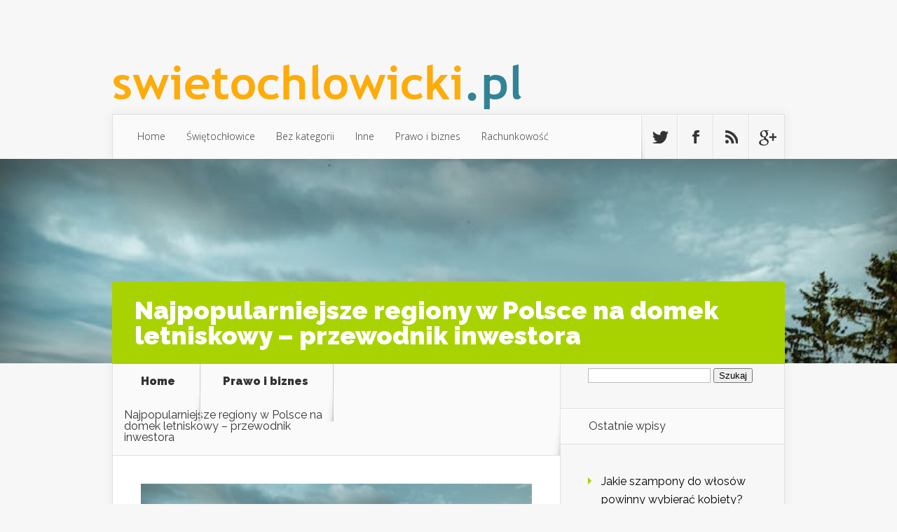

--- FILE ---
content_type: text/html; charset=UTF-8
request_url: https://swietochlowicki.pl/najpopularniejsze-regiony-w-polsce-na-domek-letniskowy-przewodnik-inwestora/
body_size: 19332
content:
<!DOCTYPE html>
<!--[if IE 6]>
<html id="ie6" lang="pl-PL">
<![endif]-->
<!--[if IE 7]>
<html id="ie7" lang="pl-PL">
<![endif]-->
<!--[if IE 8]>
<html id="ie8" lang="pl-PL">
<![endif]-->
<!--[if !(IE 6) | !(IE 7) | !(IE 8)  ]><!-->
<html lang="pl-PL">
<!--<![endif]-->
<head>
	<meta charset="UTF-8" />
			
	<meta http-equiv="X-UA-Compatible" content="IE=edge">
	<link rel="pingback" href="https://swietochlowicki.pl/xmlrpc.php" />

		<!--[if lt IE 9]>
	<script src="https://swietochlowicki.pl/wp-content/themes/Nexus/js/html5.js" type="text/javascript"></script>
	<![endif]-->

	<script type="text/javascript">
		document.documentElement.className = 'js';
	</script>

	<script>var et_site_url='https://swietochlowicki.pl';var et_post_id='684';function et_core_page_resource_fallback(a,b){"undefined"===typeof b&&(b=a.sheet.cssRules&&0===a.sheet.cssRules.length);b&&(a.onerror=null,a.onload=null,a.href?a.href=et_site_url+"/?et_core_page_resource="+a.id+et_post_id:a.src&&(a.src=et_site_url+"/?et_core_page_resource="+a.id+et_post_id))}
</script><meta name='robots' content='index, follow, max-image-preview:large, max-snippet:-1, max-video-preview:-1' />

	<!-- This site is optimized with the Yoast SEO plugin v26.8 - https://yoast.com/product/yoast-seo-wordpress/ -->
	<title>Najpopularniejsze regiony w Polsce na domek letniskowy - przewodnik inwestora - Świętochłowicki - Świony nasze miasto</title>
	<link rel="canonical" href="https://swietochlowicki.pl/najpopularniejsze-regiony-w-polsce-na-domek-letniskowy-przewodnik-inwestora/" />
	<meta property="og:locale" content="pl_PL" />
	<meta property="og:type" content="article" />
	<meta property="og:title" content="Najpopularniejsze regiony w Polsce na domek letniskowy - przewodnik inwestora - Świętochłowicki - Świony nasze miasto" />
	<meta property="og:description" content="Domki letniskowe stanowią dla urlopowiczów ciekawą alternatywę dla hoteli. Zapewniają więcej prywatności, a także znacznie lepiej wkomponowują się w malownicze krajobrazy. Takie rozwiązanie sprawdzi się w przypadku wszystkich osób, które doceniają kameralną stylistykę, a w czasie urlopu chcą się przede wszystkim wyciszyć. Oferta jest szczególnie atrakcyjna dla mieszkańców wielkich miast, żyjących na co dzień w [&hellip;]" />
	<meta property="og:url" content="https://swietochlowicki.pl/najpopularniejsze-regiony-w-polsce-na-domek-letniskowy-przewodnik-inwestora/" />
	<meta property="og:site_name" content="Świętochłowicki - Świony nasze miasto" />
	<meta property="article:published_time" content="2023-10-18T11:08:13+00:00" />
	<meta property="og:image" content="https://swietochlowicki.pl/wp-content/uploads/2023/10/20231018115331_pexels-photo-2360673.jpeg.jpg" />
	<meta property="og:image:width" content="813" />
	<meta property="og:image:height" content="650" />
	<meta property="og:image:type" content="image/jpeg" />
	<meta name="author" content="swietochlowicki.pl" />
	<meta name="twitter:card" content="summary_large_image" />
	<script type="application/ld+json" class="yoast-schema-graph">{"@context":"https://schema.org","@graph":[{"@type":"Article","@id":"https://swietochlowicki.pl/najpopularniejsze-regiony-w-polsce-na-domek-letniskowy-przewodnik-inwestora/#article","isPartOf":{"@id":"https://swietochlowicki.pl/najpopularniejsze-regiony-w-polsce-na-domek-letniskowy-przewodnik-inwestora/"},"author":{"name":"swietochlowicki.pl","@id":"https://swietochlowicki.pl/#/schema/person/3cc187b9886bf4a0abb706136149772f"},"headline":"Najpopularniejsze regiony w Polsce na domek letniskowy &#8211; przewodnik inwestora","datePublished":"2023-10-18T11:08:13+00:00","mainEntityOfPage":{"@id":"https://swietochlowicki.pl/najpopularniejsze-regiony-w-polsce-na-domek-letniskowy-przewodnik-inwestora/"},"wordCount":400,"image":{"@id":"https://swietochlowicki.pl/najpopularniejsze-regiony-w-polsce-na-domek-letniskowy-przewodnik-inwestora/#primaryimage"},"thumbnailUrl":"https://swietochlowicki.pl/wp-content/uploads/2023/10/20231018115331_pexels-photo-2360673.jpeg.jpg","articleSection":["Prawo i biznes"],"inLanguage":"pl-PL"},{"@type":"WebPage","@id":"https://swietochlowicki.pl/najpopularniejsze-regiony-w-polsce-na-domek-letniskowy-przewodnik-inwestora/","url":"https://swietochlowicki.pl/najpopularniejsze-regiony-w-polsce-na-domek-letniskowy-przewodnik-inwestora/","name":"Najpopularniejsze regiony w Polsce na domek letniskowy - przewodnik inwestora - Świętochłowicki - Świony nasze miasto","isPartOf":{"@id":"https://swietochlowicki.pl/#website"},"primaryImageOfPage":{"@id":"https://swietochlowicki.pl/najpopularniejsze-regiony-w-polsce-na-domek-letniskowy-przewodnik-inwestora/#primaryimage"},"image":{"@id":"https://swietochlowicki.pl/najpopularniejsze-regiony-w-polsce-na-domek-letniskowy-przewodnik-inwestora/#primaryimage"},"thumbnailUrl":"https://swietochlowicki.pl/wp-content/uploads/2023/10/20231018115331_pexels-photo-2360673.jpeg.jpg","datePublished":"2023-10-18T11:08:13+00:00","author":{"@id":"https://swietochlowicki.pl/#/schema/person/3cc187b9886bf4a0abb706136149772f"},"breadcrumb":{"@id":"https://swietochlowicki.pl/najpopularniejsze-regiony-w-polsce-na-domek-letniskowy-przewodnik-inwestora/#breadcrumb"},"inLanguage":"pl-PL","potentialAction":[{"@type":"ReadAction","target":["https://swietochlowicki.pl/najpopularniejsze-regiony-w-polsce-na-domek-letniskowy-przewodnik-inwestora/"]}]},{"@type":"ImageObject","inLanguage":"pl-PL","@id":"https://swietochlowicki.pl/najpopularniejsze-regiony-w-polsce-na-domek-letniskowy-przewodnik-inwestora/#primaryimage","url":"https://swietochlowicki.pl/wp-content/uploads/2023/10/20231018115331_pexels-photo-2360673.jpeg.jpg","contentUrl":"https://swietochlowicki.pl/wp-content/uploads/2023/10/20231018115331_pexels-photo-2360673.jpeg.jpg","width":813,"height":650},{"@type":"BreadcrumbList","@id":"https://swietochlowicki.pl/najpopularniejsze-regiony-w-polsce-na-domek-letniskowy-przewodnik-inwestora/#breadcrumb","itemListElement":[{"@type":"ListItem","position":1,"name":"Strona główna","item":"https://swietochlowicki.pl/"},{"@type":"ListItem","position":2,"name":"Najpopularniejsze regiony w Polsce na domek letniskowy &#8211; przewodnik inwestora"}]},{"@type":"WebSite","@id":"https://swietochlowicki.pl/#website","url":"https://swietochlowicki.pl/","name":"Świętochłowicki - Świony nasze miasto","description":"przegląd Świętochłowicki - moje miasto, forum","potentialAction":[{"@type":"SearchAction","target":{"@type":"EntryPoint","urlTemplate":"https://swietochlowicki.pl/?s={search_term_string}"},"query-input":{"@type":"PropertyValueSpecification","valueRequired":true,"valueName":"search_term_string"}}],"inLanguage":"pl-PL"},{"@type":"Person","@id":"https://swietochlowicki.pl/#/schema/person/3cc187b9886bf4a0abb706136149772f","name":"swietochlowicki.pl","image":{"@type":"ImageObject","inLanguage":"pl-PL","@id":"https://swietochlowicki.pl/#/schema/person/image/","url":"https://secure.gravatar.com/avatar/bfd83fde509db3de9c690690b87690711d492ee9717552382212a506974c8308?s=96&d=mm&r=g","contentUrl":"https://secure.gravatar.com/avatar/bfd83fde509db3de9c690690b87690711d492ee9717552382212a506974c8308?s=96&d=mm&r=g","caption":"swietochlowicki.pl"},"url":"https://swietochlowicki.pl/author/swietochlowicki-pl/"}]}</script>
	<!-- / Yoast SEO plugin. -->


<link rel='dns-prefetch' href='//fonts.googleapis.com' />
<link rel="alternate" type="application/rss+xml" title="Świętochłowicki - Świony nasze miasto &raquo; Kanał z wpisami" href="https://swietochlowicki.pl/feed/" />
<link rel="alternate" type="application/rss+xml" title="Świętochłowicki - Świony nasze miasto &raquo; Kanał z komentarzami" href="https://swietochlowicki.pl/comments/feed/" />
<link rel="alternate" title="oEmbed (JSON)" type="application/json+oembed" href="https://swietochlowicki.pl/wp-json/oembed/1.0/embed?url=https%3A%2F%2Fswietochlowicki.pl%2Fnajpopularniejsze-regiony-w-polsce-na-domek-letniskowy-przewodnik-inwestora%2F" />
<link rel="alternate" title="oEmbed (XML)" type="text/xml+oembed" href="https://swietochlowicki.pl/wp-json/oembed/1.0/embed?url=https%3A%2F%2Fswietochlowicki.pl%2Fnajpopularniejsze-regiony-w-polsce-na-domek-letniskowy-przewodnik-inwestora%2F&#038;format=xml" />
<meta content="Nexus Child Theme v.1.0.0" name="generator"/><style id='wp-img-auto-sizes-contain-inline-css' type='text/css'>
img:is([sizes=auto i],[sizes^="auto," i]){contain-intrinsic-size:3000px 1500px}
/*# sourceURL=wp-img-auto-sizes-contain-inline-css */
</style>
<style id='wp-emoji-styles-inline-css' type='text/css'>

	img.wp-smiley, img.emoji {
		display: inline !important;
		border: none !important;
		box-shadow: none !important;
		height: 1em !important;
		width: 1em !important;
		margin: 0 0.07em !important;
		vertical-align: -0.1em !important;
		background: none !important;
		padding: 0 !important;
	}
/*# sourceURL=wp-emoji-styles-inline-css */
</style>
<style id='wp-block-library-inline-css' type='text/css'>
:root{--wp-block-synced-color:#7a00df;--wp-block-synced-color--rgb:122,0,223;--wp-bound-block-color:var(--wp-block-synced-color);--wp-editor-canvas-background:#ddd;--wp-admin-theme-color:#007cba;--wp-admin-theme-color--rgb:0,124,186;--wp-admin-theme-color-darker-10:#006ba1;--wp-admin-theme-color-darker-10--rgb:0,107,160.5;--wp-admin-theme-color-darker-20:#005a87;--wp-admin-theme-color-darker-20--rgb:0,90,135;--wp-admin-border-width-focus:2px}@media (min-resolution:192dpi){:root{--wp-admin-border-width-focus:1.5px}}.wp-element-button{cursor:pointer}:root .has-very-light-gray-background-color{background-color:#eee}:root .has-very-dark-gray-background-color{background-color:#313131}:root .has-very-light-gray-color{color:#eee}:root .has-very-dark-gray-color{color:#313131}:root .has-vivid-green-cyan-to-vivid-cyan-blue-gradient-background{background:linear-gradient(135deg,#00d084,#0693e3)}:root .has-purple-crush-gradient-background{background:linear-gradient(135deg,#34e2e4,#4721fb 50%,#ab1dfe)}:root .has-hazy-dawn-gradient-background{background:linear-gradient(135deg,#faaca8,#dad0ec)}:root .has-subdued-olive-gradient-background{background:linear-gradient(135deg,#fafae1,#67a671)}:root .has-atomic-cream-gradient-background{background:linear-gradient(135deg,#fdd79a,#004a59)}:root .has-nightshade-gradient-background{background:linear-gradient(135deg,#330968,#31cdcf)}:root .has-midnight-gradient-background{background:linear-gradient(135deg,#020381,#2874fc)}:root{--wp--preset--font-size--normal:16px;--wp--preset--font-size--huge:42px}.has-regular-font-size{font-size:1em}.has-larger-font-size{font-size:2.625em}.has-normal-font-size{font-size:var(--wp--preset--font-size--normal)}.has-huge-font-size{font-size:var(--wp--preset--font-size--huge)}.has-text-align-center{text-align:center}.has-text-align-left{text-align:left}.has-text-align-right{text-align:right}.has-fit-text{white-space:nowrap!important}#end-resizable-editor-section{display:none}.aligncenter{clear:both}.items-justified-left{justify-content:flex-start}.items-justified-center{justify-content:center}.items-justified-right{justify-content:flex-end}.items-justified-space-between{justify-content:space-between}.screen-reader-text{border:0;clip-path:inset(50%);height:1px;margin:-1px;overflow:hidden;padding:0;position:absolute;width:1px;word-wrap:normal!important}.screen-reader-text:focus{background-color:#ddd;clip-path:none;color:#444;display:block;font-size:1em;height:auto;left:5px;line-height:normal;padding:15px 23px 14px;text-decoration:none;top:5px;width:auto;z-index:100000}html :where(.has-border-color){border-style:solid}html :where([style*=border-top-color]){border-top-style:solid}html :where([style*=border-right-color]){border-right-style:solid}html :where([style*=border-bottom-color]){border-bottom-style:solid}html :where([style*=border-left-color]){border-left-style:solid}html :where([style*=border-width]){border-style:solid}html :where([style*=border-top-width]){border-top-style:solid}html :where([style*=border-right-width]){border-right-style:solid}html :where([style*=border-bottom-width]){border-bottom-style:solid}html :where([style*=border-left-width]){border-left-style:solid}html :where(img[class*=wp-image-]){height:auto;max-width:100%}:where(figure){margin:0 0 1em}html :where(.is-position-sticky){--wp-admin--admin-bar--position-offset:var(--wp-admin--admin-bar--height,0px)}@media screen and (max-width:600px){html :where(.is-position-sticky){--wp-admin--admin-bar--position-offset:0px}}

/*# sourceURL=wp-block-library-inline-css */
</style><style id='global-styles-inline-css' type='text/css'>
:root{--wp--preset--aspect-ratio--square: 1;--wp--preset--aspect-ratio--4-3: 4/3;--wp--preset--aspect-ratio--3-4: 3/4;--wp--preset--aspect-ratio--3-2: 3/2;--wp--preset--aspect-ratio--2-3: 2/3;--wp--preset--aspect-ratio--16-9: 16/9;--wp--preset--aspect-ratio--9-16: 9/16;--wp--preset--color--black: #000000;--wp--preset--color--cyan-bluish-gray: #abb8c3;--wp--preset--color--white: #ffffff;--wp--preset--color--pale-pink: #f78da7;--wp--preset--color--vivid-red: #cf2e2e;--wp--preset--color--luminous-vivid-orange: #ff6900;--wp--preset--color--luminous-vivid-amber: #fcb900;--wp--preset--color--light-green-cyan: #7bdcb5;--wp--preset--color--vivid-green-cyan: #00d084;--wp--preset--color--pale-cyan-blue: #8ed1fc;--wp--preset--color--vivid-cyan-blue: #0693e3;--wp--preset--color--vivid-purple: #9b51e0;--wp--preset--gradient--vivid-cyan-blue-to-vivid-purple: linear-gradient(135deg,rgb(6,147,227) 0%,rgb(155,81,224) 100%);--wp--preset--gradient--light-green-cyan-to-vivid-green-cyan: linear-gradient(135deg,rgb(122,220,180) 0%,rgb(0,208,130) 100%);--wp--preset--gradient--luminous-vivid-amber-to-luminous-vivid-orange: linear-gradient(135deg,rgb(252,185,0) 0%,rgb(255,105,0) 100%);--wp--preset--gradient--luminous-vivid-orange-to-vivid-red: linear-gradient(135deg,rgb(255,105,0) 0%,rgb(207,46,46) 100%);--wp--preset--gradient--very-light-gray-to-cyan-bluish-gray: linear-gradient(135deg,rgb(238,238,238) 0%,rgb(169,184,195) 100%);--wp--preset--gradient--cool-to-warm-spectrum: linear-gradient(135deg,rgb(74,234,220) 0%,rgb(151,120,209) 20%,rgb(207,42,186) 40%,rgb(238,44,130) 60%,rgb(251,105,98) 80%,rgb(254,248,76) 100%);--wp--preset--gradient--blush-light-purple: linear-gradient(135deg,rgb(255,206,236) 0%,rgb(152,150,240) 100%);--wp--preset--gradient--blush-bordeaux: linear-gradient(135deg,rgb(254,205,165) 0%,rgb(254,45,45) 50%,rgb(107,0,62) 100%);--wp--preset--gradient--luminous-dusk: linear-gradient(135deg,rgb(255,203,112) 0%,rgb(199,81,192) 50%,rgb(65,88,208) 100%);--wp--preset--gradient--pale-ocean: linear-gradient(135deg,rgb(255,245,203) 0%,rgb(182,227,212) 50%,rgb(51,167,181) 100%);--wp--preset--gradient--electric-grass: linear-gradient(135deg,rgb(202,248,128) 0%,rgb(113,206,126) 100%);--wp--preset--gradient--midnight: linear-gradient(135deg,rgb(2,3,129) 0%,rgb(40,116,252) 100%);--wp--preset--font-size--small: 13px;--wp--preset--font-size--medium: 20px;--wp--preset--font-size--large: 36px;--wp--preset--font-size--x-large: 42px;--wp--preset--spacing--20: 0.44rem;--wp--preset--spacing--30: 0.67rem;--wp--preset--spacing--40: 1rem;--wp--preset--spacing--50: 1.5rem;--wp--preset--spacing--60: 2.25rem;--wp--preset--spacing--70: 3.38rem;--wp--preset--spacing--80: 5.06rem;--wp--preset--shadow--natural: 6px 6px 9px rgba(0, 0, 0, 0.2);--wp--preset--shadow--deep: 12px 12px 50px rgba(0, 0, 0, 0.4);--wp--preset--shadow--sharp: 6px 6px 0px rgba(0, 0, 0, 0.2);--wp--preset--shadow--outlined: 6px 6px 0px -3px rgb(255, 255, 255), 6px 6px rgb(0, 0, 0);--wp--preset--shadow--crisp: 6px 6px 0px rgb(0, 0, 0);}:where(.is-layout-flex){gap: 0.5em;}:where(.is-layout-grid){gap: 0.5em;}body .is-layout-flex{display: flex;}.is-layout-flex{flex-wrap: wrap;align-items: center;}.is-layout-flex > :is(*, div){margin: 0;}body .is-layout-grid{display: grid;}.is-layout-grid > :is(*, div){margin: 0;}:where(.wp-block-columns.is-layout-flex){gap: 2em;}:where(.wp-block-columns.is-layout-grid){gap: 2em;}:where(.wp-block-post-template.is-layout-flex){gap: 1.25em;}:where(.wp-block-post-template.is-layout-grid){gap: 1.25em;}.has-black-color{color: var(--wp--preset--color--black) !important;}.has-cyan-bluish-gray-color{color: var(--wp--preset--color--cyan-bluish-gray) !important;}.has-white-color{color: var(--wp--preset--color--white) !important;}.has-pale-pink-color{color: var(--wp--preset--color--pale-pink) !important;}.has-vivid-red-color{color: var(--wp--preset--color--vivid-red) !important;}.has-luminous-vivid-orange-color{color: var(--wp--preset--color--luminous-vivid-orange) !important;}.has-luminous-vivid-amber-color{color: var(--wp--preset--color--luminous-vivid-amber) !important;}.has-light-green-cyan-color{color: var(--wp--preset--color--light-green-cyan) !important;}.has-vivid-green-cyan-color{color: var(--wp--preset--color--vivid-green-cyan) !important;}.has-pale-cyan-blue-color{color: var(--wp--preset--color--pale-cyan-blue) !important;}.has-vivid-cyan-blue-color{color: var(--wp--preset--color--vivid-cyan-blue) !important;}.has-vivid-purple-color{color: var(--wp--preset--color--vivid-purple) !important;}.has-black-background-color{background-color: var(--wp--preset--color--black) !important;}.has-cyan-bluish-gray-background-color{background-color: var(--wp--preset--color--cyan-bluish-gray) !important;}.has-white-background-color{background-color: var(--wp--preset--color--white) !important;}.has-pale-pink-background-color{background-color: var(--wp--preset--color--pale-pink) !important;}.has-vivid-red-background-color{background-color: var(--wp--preset--color--vivid-red) !important;}.has-luminous-vivid-orange-background-color{background-color: var(--wp--preset--color--luminous-vivid-orange) !important;}.has-luminous-vivid-amber-background-color{background-color: var(--wp--preset--color--luminous-vivid-amber) !important;}.has-light-green-cyan-background-color{background-color: var(--wp--preset--color--light-green-cyan) !important;}.has-vivid-green-cyan-background-color{background-color: var(--wp--preset--color--vivid-green-cyan) !important;}.has-pale-cyan-blue-background-color{background-color: var(--wp--preset--color--pale-cyan-blue) !important;}.has-vivid-cyan-blue-background-color{background-color: var(--wp--preset--color--vivid-cyan-blue) !important;}.has-vivid-purple-background-color{background-color: var(--wp--preset--color--vivid-purple) !important;}.has-black-border-color{border-color: var(--wp--preset--color--black) !important;}.has-cyan-bluish-gray-border-color{border-color: var(--wp--preset--color--cyan-bluish-gray) !important;}.has-white-border-color{border-color: var(--wp--preset--color--white) !important;}.has-pale-pink-border-color{border-color: var(--wp--preset--color--pale-pink) !important;}.has-vivid-red-border-color{border-color: var(--wp--preset--color--vivid-red) !important;}.has-luminous-vivid-orange-border-color{border-color: var(--wp--preset--color--luminous-vivid-orange) !important;}.has-luminous-vivid-amber-border-color{border-color: var(--wp--preset--color--luminous-vivid-amber) !important;}.has-light-green-cyan-border-color{border-color: var(--wp--preset--color--light-green-cyan) !important;}.has-vivid-green-cyan-border-color{border-color: var(--wp--preset--color--vivid-green-cyan) !important;}.has-pale-cyan-blue-border-color{border-color: var(--wp--preset--color--pale-cyan-blue) !important;}.has-vivid-cyan-blue-border-color{border-color: var(--wp--preset--color--vivid-cyan-blue) !important;}.has-vivid-purple-border-color{border-color: var(--wp--preset--color--vivid-purple) !important;}.has-vivid-cyan-blue-to-vivid-purple-gradient-background{background: var(--wp--preset--gradient--vivid-cyan-blue-to-vivid-purple) !important;}.has-light-green-cyan-to-vivid-green-cyan-gradient-background{background: var(--wp--preset--gradient--light-green-cyan-to-vivid-green-cyan) !important;}.has-luminous-vivid-amber-to-luminous-vivid-orange-gradient-background{background: var(--wp--preset--gradient--luminous-vivid-amber-to-luminous-vivid-orange) !important;}.has-luminous-vivid-orange-to-vivid-red-gradient-background{background: var(--wp--preset--gradient--luminous-vivid-orange-to-vivid-red) !important;}.has-very-light-gray-to-cyan-bluish-gray-gradient-background{background: var(--wp--preset--gradient--very-light-gray-to-cyan-bluish-gray) !important;}.has-cool-to-warm-spectrum-gradient-background{background: var(--wp--preset--gradient--cool-to-warm-spectrum) !important;}.has-blush-light-purple-gradient-background{background: var(--wp--preset--gradient--blush-light-purple) !important;}.has-blush-bordeaux-gradient-background{background: var(--wp--preset--gradient--blush-bordeaux) !important;}.has-luminous-dusk-gradient-background{background: var(--wp--preset--gradient--luminous-dusk) !important;}.has-pale-ocean-gradient-background{background: var(--wp--preset--gradient--pale-ocean) !important;}.has-electric-grass-gradient-background{background: var(--wp--preset--gradient--electric-grass) !important;}.has-midnight-gradient-background{background: var(--wp--preset--gradient--midnight) !important;}.has-small-font-size{font-size: var(--wp--preset--font-size--small) !important;}.has-medium-font-size{font-size: var(--wp--preset--font-size--medium) !important;}.has-large-font-size{font-size: var(--wp--preset--font-size--large) !important;}.has-x-large-font-size{font-size: var(--wp--preset--font-size--x-large) !important;}
/*# sourceURL=global-styles-inline-css */
</style>

<style id='classic-theme-styles-inline-css' type='text/css'>
/*! This file is auto-generated */
.wp-block-button__link{color:#fff;background-color:#32373c;border-radius:9999px;box-shadow:none;text-decoration:none;padding:calc(.667em + 2px) calc(1.333em + 2px);font-size:1.125em}.wp-block-file__button{background:#32373c;color:#fff;text-decoration:none}
/*# sourceURL=/wp-includes/css/classic-themes.min.css */
</style>
<link rel='stylesheet' id='nexus-fonts-css' href='https://fonts.googleapis.com/css?family=Open+Sans:300italic,400italic,700italic,800italic,400,300,700,800|Raleway:400,200,100,500,700,800,900&#038;subset=latin,latin-ext' type='text/css' media='all' />
<link rel='stylesheet' id='nexus-style-css' href='https://swietochlowicki.pl/wp-content/themes/Nexus-child/style.css?ver=6.9' type='text/css' media='all' />
<link rel='stylesheet' id='arpw-style-css' href='https://swietochlowicki.pl/wp-content/plugins/advanced-random-posts-widget/assets/css/arpw-frontend.css?ver=6.9' type='text/css' media='all' />
<link rel='stylesheet' id='et-shortcodes-css-css' href='https://swietochlowicki.pl/wp-content/themes/Nexus/epanel/shortcodes/css/shortcodes-legacy.css?ver=1.7.14' type='text/css' media='all' />
<link rel='stylesheet' id='et-shortcodes-responsive-css-css' href='https://swietochlowicki.pl/wp-content/themes/Nexus/epanel/shortcodes/css/shortcodes_responsive.css?ver=1.7.14' type='text/css' media='all' />
<link rel='stylesheet' id='yarppRelatedCss-css' href='https://swietochlowicki.pl/wp-content/plugins/yet-another-related-posts-plugin/style/related.css?ver=5.30.11' type='text/css' media='all' />
<link rel='stylesheet' id='magnific_popup-css' href='https://swietochlowicki.pl/wp-content/themes/Nexus/includes/page_templates/js/magnific_popup/magnific_popup.css?ver=1.3.4' type='text/css' media='screen' />
<link rel='stylesheet' id='et_page_templates-css' href='https://swietochlowicki.pl/wp-content/themes/Nexus/includes/page_templates/page_templates.css?ver=1.8' type='text/css' media='screen' />
<script type="text/javascript" src="https://swietochlowicki.pl/wp-includes/js/jquery/jquery.min.js?ver=3.7.1" id="jquery-core-js"></script>
<script type="text/javascript" src="https://swietochlowicki.pl/wp-includes/js/jquery/jquery-migrate.min.js?ver=3.4.1" id="jquery-migrate-js"></script>
<link rel="https://api.w.org/" href="https://swietochlowicki.pl/wp-json/" /><link rel="alternate" title="JSON" type="application/json" href="https://swietochlowicki.pl/wp-json/wp/v2/posts/684" /><link rel="EditURI" type="application/rsd+xml" title="RSD" href="https://swietochlowicki.pl/xmlrpc.php?rsd" />
<meta name="generator" content="WordPress 6.9" />
<link rel='shortlink' href='https://swietochlowicki.pl/?p=684' />

		<!-- GA Google Analytics @ https://m0n.co/ga -->
		<script async src="https://www.googletagmanager.com/gtag/js?id=G-XRDZYPV53C"></script>
		<script>
			window.dataLayer = window.dataLayer || [];
			function gtag(){dataLayer.push(arguments);}
			gtag('js', new Date());
			gtag('config', 'G-XRDZYPV53C');
		</script>

	<!-- Analytics by WP Statistics - https://wp-statistics.com -->
<meta name="viewport" content="width=device-width, initial-scale=1.0, maximum-scale=1.0, user-scalable=0" />	<style>
		a { color: #4bb6f5; }

		body { color: #333333; }

		#top-menu li.current-menu-item > a, #top-menu > li > a:hover, .meta-info, .et-description .post-meta span, .categories-tabs:after, .home-tab-active, .home-tab-active:before, a.read-more, .comment-reply-link, h1.post-heading, .form-submit input, .home-tab-active:before, .et-recent-videos-wrap li:before, .nav li ul, .et_mobile_menu, #top-menu > .sfHover > a { background-color: #a9d300; }

		.featured-comments span, #author-info strong, #footer-bottom .current-menu-item a, .featured-comments span { color: #a9d300; }
		.entry-content blockquote, .widget li:before, .footer-widget li:before, .et-popular-mobile-arrow-next { border-left-color: #a9d300; }

		.et-popular-mobile-arrow-previous { border-right-color: #a9d300; }

		#top-menu > li > a { color: #333333; }

		#top-menu > li.current-menu-item > a, #top-menu li li a, .et_mobile_menu li a { color: #ffffff; }

		</style>
<style>.post-thumbnail { background-image: url(https://swietochlowicki.pl/wp-content/uploads/2023/10/20231018115331_pexels-photo-2360673.jpeg.jpg); }</style><link rel="preload" href="https://swietochlowicki.pl/wp-content/themes/Nexus/core/admin/fonts/modules.ttf" as="font" crossorigin="anonymous"><style type="text/css">.recentcomments a{display:inline !important;padding:0 !important;margin:0 !important;}</style></head>
<body data-rsssl=1 class="wp-singular post-template-default single single-post postid-684 single-format-standard wp-theme-Nexus wp-child-theme-Nexus-child et_includes_sidebar">
	<header id="main-header">
		<div class="container">
			<div id="top-info" class="clearfix">
			
							<a href="https://swietochlowicki.pl/">
					<img src="https://swietochlowicki.pl/wp-content/uploads/2019/05/logo2.png" alt="Świętochłowicki - Świony nasze miasto" id="logo" />
				</a>


			</div>

			<div id="top-navigation" class="clearfix">
				<div id="et_mobile_nav_menu"><a href="#" class="mobile_nav closed">Navigation Menu<span class="et_mobile_arrow"></span></a></div>
				<nav>
									<ul id="top-menu" class="nav">
													<li ><a href="https://swietochlowicki.pl/">Home</a></li>
						
													<li class="cat-item cat-item-95"><a href="https://swietochlowicki.pl/kategoria/swietochlowice/">Świętochłowice</a>
</li>
	<li class="cat-item cat-item-1"><a href="https://swietochlowicki.pl/kategoria/bez-kategorii/">Bez kategorii</a>
</li>
	<li class="cat-item cat-item-58"><a href="https://swietochlowicki.pl/kategoria/inne/">Inne</a>
</li>
	<li class="cat-item cat-item-23"><a href="https://swietochlowicki.pl/kategoria/prawo-i-biznes/">Prawo i biznes</a>
</li>
	<li class="cat-item cat-item-2"><a href="https://swietochlowicki.pl/kategoria/rachunkowosc/">Rachunkowość</a>
</li>
					</ul>
								</nav>

				<ul id="et-social-icons">
										<li class="twitter">
						<a href="#">
							<span class="et-social-normal">Follow us on Twitter</span>
							<span class="et-social-hover"></span>
						</a>
					</li>
					
										<li class="facebook">
						<a href="#">
							<span class="et-social-normal">Follow us on Facebook</span>
							<span class="et-social-hover"></span>
						</a>
					</li>
					
										<li class="rss">
												<a href="https://swietochlowicki.pl/feed/">
							<span class="et-social-normal">Subscribe To Rss Feed</span>
							<span class="et-social-hover"></span>
						</a>
					</li>
					
										<li class="google">
						<a href="#">
							<span class="et-social-normal">Follow Us On Google+</span>
							<span class="et-social-hover"></span>
						</a>
					</li>
									</ul>
			</div> <!-- #top-navigation -->
		</div> <!-- .container -->
	</header> <!-- #main-header -->
	<div class="post-thumbnail">
		<div class="container">
			<h1 class="post-heading">Najpopularniejsze regiony w Polsce na domek letniskowy &#8211; przewodnik inwestora</h1>
		</div> <!-- .container -->
	</div> <!-- .post-thumbnail -->

<div class="page-wrap container">
	<div id="main-content">
		<div class="main-content-wrap clearfix">
			<div id="content">
				
<div id="breadcrumbs">
			  	<span class="et_breadcrumbs_content">
				<a href="https://swietochlowicki.pl" class="breadcrumbs_home">Home</a> <span class="raquo">&raquo;</span>

								<a href="https://swietochlowicki.pl/kategoria/prawo-i-biznes/">Prawo i biznes</a> <span class="raquo">&raquo;</span> </span> <!-- .et_breadcrumbs_content --><span class="et_breadcrumbs_title">Najpopularniejsze regiony w Polsce na domek letniskowy &#8211; przewodnik inwestora</span>				
				</div> <!-- #breadcrumbs -->
				<div id="left-area">

									
					<article class="entry-content clearfix">
					<img width="813" height="650" src="https://swietochlowicki.pl/wp-content/uploads/2023/10/20231018115331_pexels-photo-2360673.jpeg.jpg" class="attachment-full size-full wp-post-image" alt="" decoding="async" srcset="https://swietochlowicki.pl/wp-content/uploads/2023/10/20231018115331_pexels-photo-2360673.jpeg.jpg 813w, https://swietochlowicki.pl/wp-content/uploads/2023/10/20231018115331_pexels-photo-2360673.jpeg-300x240.jpg 300w, https://swietochlowicki.pl/wp-content/uploads/2023/10/20231018115331_pexels-photo-2360673.jpeg-768x614.jpg 768w" sizes="(max-width: 813px) 100vw, 813px" /> 
						
						
				
					<p><span style="font-weight: 400;">Domki letniskowe stanowią dla urlopowiczów ciekawą alternatywę dla hoteli. Zapewniają więcej prywatności, a także znacznie lepiej wkomponowują się w malownicze krajobrazy. Takie rozwiązanie sprawdzi się w przypadku wszystkich osób, które doceniają kameralną stylistykę, a w czasie urlopu chcą się przede wszystkim wyciszyć. Oferta jest szczególnie atrakcyjna dla mieszkańców wielkich miast, żyjących na co dzień w bardzo szybkim tempie.  </span></p>
<h2><strong>Najpopularniejsze regiony na domek letniskowy</strong></h2>
<p><span style="font-weight: 400;">Wśród najpopularniejszych regionów na domek letniskowy można na pewno wymienić Pomorze. Plażowanie to jeden z ulubionych sposobów spędzania czasu turystów w cieplejsze dni. Świetnym miejscem na odpoczynek są również pojezierza. Na pewno najbardziej znanym z nich są Mazury, ale to nie jedyna ciekawa destynacja. Z niesamowitych widoków słyną także Kaszuby. Wśród atrakcyjnych turystycznie lokalizacji warto również wymienić góry, na przykład Bieszczady czy Karkonosze. </span><strong>Domki drewniane </strong><span style="font-weight: 400;">stanowią doskonałą bazę wypadową do pieszych wycieczek. Warto zauważyć, że takie konstrukcje najlepiej sprawdzają się w lokalizacjach, gdzie poziom urbanizacji jest niewielki, a otaczający krajobraz malowniczy. Ze względu na niewielki metraż można je zbudować wśród drzew, nie naruszając naturalnej scenerii. Zobacz ofertę firmy </span><a href="https://castor.net.pl/oferta/domki-letniskowe/"><span style="font-weight: 400;">Castor domki letniskowe</span></a><span style="font-weight: 400;"> postawimy w wybranej przez Ciebie lokalizacji!</span></p>
<h2><strong>Jak wybudować domek letniskowy? </strong></h2>
<p><strong>Domki letniskowe </strong><span style="font-weight: 400;">powstają w technologii szkieletowej na bazie prefabrykatów. Oznacza to, że konstrukcja stawiana jest w krótki czasie z gotowych elementów. Materiałem wykonania jest w tym wypadku drewno. To najzdrowszy dla człowieka materiał charakteryzujący się  wysoką wytrzymałością i wyjątkowymi walorami estetycznymi. Jeśli domek będzie w użyciu jedynie w porze letniej, nie ma potrzeby jego dodatkowego docieplania. W przypadku jednak gdy ma służyć również jako miejsce odpoczynku zimą, konieczne jest wyposażenie go w odpowiednią izolację termiczną. Budowa drewnianego domku ma wiele zalet. Można wśród nich wymienić między innymi niską cenę. Wejdź na stronę: </span><a href="https://castor.net.pl/ceny-domow-szkieletowych/"><span style="font-weight: 400;">https://castor.net.pl/ceny-domow-szkieletowych/</span></a><span style="font-weight: 400;">, aby poznać koszty realizacji takiej inwestycji. Ostateczna suma wydatków zależy oczywiście od metrażu, ale nie bez znaczenia jest także stopień skomplikowania projektu. Warto postawić na </span><a href="https://castor.net.pl/"><span style="font-weight: 400;">Castor domki drewniane</span></a><span style="font-weight: 400;">, ponieważ są to rozwiązania bardzo wysokiej jakości. Nawet osoby o niewielkim budżecie mogą sobie pozwolić na ich realizację.</span></p>
<div class='yarpp yarpp-related yarpp-related-website yarpp-template-list'>
<!-- YARPP List -->
<h3>Podobne posty:</h3><ol>
<li><a href="https://swietochlowicki.pl/adres-dla-firmy-biuro-moze-byc-wirtualne-wirtualny-adres-katowice-cena/" rel="bookmark" title="Adres dla firmy. Biuro może być wirtualne &#8211; wirtualny adres Katowice: cena">Adres dla firmy. Biuro może być wirtualne &#8211; wirtualny adres Katowice: cena</a> <small>Prowadzenie działalności gospodarczej wiąże się z kosztami, które na początku przygody biznesowej mogą być barierą trudną do pokonania. Okazuje się, że część...</small></li>
<li><a href="https://swietochlowicki.pl/huta-labedy-kupie-akcje/" rel="bookmark" title="Huta Łabędy &#8211; kupię akcje">Huta Łabędy &#8211; kupię akcje</a> <small>O hucie Huta Łabędy SA wypracowała w trakcie swojej 165 letniej działalności pozycje jednego z najpopularniejszych a zarazem najbardziej cenionych dostawców usług...</small></li>
<li><a href="https://swietochlowicki.pl/debata-polityczna-w-ke/" rel="bookmark" title="Debata polityczna w KE.">Debata polityczna w KE.</a> <small>Debata odbyła się przy całej Komisji Europejskiej. Tam zabierali głos politycy lewicowi, jak i również prawicowi. Politycy przeciwstawiają się władzy, uważali, że...</small></li>
<li><a href="https://swietochlowicki.pl/akademia-trenerow-biznesu/" rel="bookmark" title="Akademia trenerów biznesu">Akademia trenerów biznesu</a> <small>Centrum Studiów Podyplomowych i Szkoleń na Uniwersytecie SWPS, oferuje między innymi takie studia podyplomowe jak Akademia Trenerów Biznesu, przeznaczone specjalnie dla trenerów...</small></li>
<li><a href="https://swietochlowicki.pl/doradztwo-prawne-w-krakowie-jak-odnalezc-dobrego-adwokata-adwokat-krakow-prawo-rodzinne/" rel="bookmark" title="Doradztwo prawne w Krakowie. Jak odnaleźć dobrego adwokata? Adwokat kraków prawo rodzinne">Doradztwo prawne w Krakowie. Jak odnaleźć dobrego adwokata? Adwokat kraków prawo rodzinne</a> <small>Istnieje wiele gałęzi prawa i ciężko wyobrazić sobie, aby jeden prawnik zgłębił w całości każdą z nich. Z tego też względu mimo...</small></li>
<li><a href="https://swietochlowicki.pl/trendy-w-budownictwie-mieszkaniowym-w-polsce-i-na-swiecie/" rel="bookmark" title="Trendy w budownictwie mieszkaniowym w Polsce i na świecie">Trendy w budownictwie mieszkaniowym w Polsce i na świecie</a> <small>Nowoczesne budownictwo priorytetowo uwzględnia aspekty związane z ekologią i funkcjonalnością. Współczesny styl życia coraz bardziej sprzyja współistnieniu z naturą, a to może...</small></li>
</ol>
</div>
					</article> <!-- .entry -->

					
					<div id="et-box-author">
						<div id="et-bio-author">
							<div class="author-avatar">
								<img alt='' src='https://secure.gravatar.com/avatar/bfd83fde509db3de9c690690b87690711d492ee9717552382212a506974c8308?s=60&#038;d=mm&#038;r=g' srcset='https://secure.gravatar.com/avatar/bfd83fde509db3de9c690690b87690711d492ee9717552382212a506974c8308?s=120&#038;d=mm&#038;r=g 2x' class='avatar avatar-60 photo' height='60' width='60' loading='lazy' decoding='async'/>							</div> <!-- end #author-avatar -->

							<p id="author-info">
								<strong>Author:</strong> swietochlowicki.pl							</p> <!-- end #author-info -->

							<p></p>
						</div>

						<div id="et-post-share" class="clearfix">
							
						</div>
					</div>

				
									
				</div> 	<!-- end #left-area -->
			</div> <!-- #content -->

				<div id="sidebar">
		<div id="search-2" class="widget widget_search"><form role="search" method="get" id="searchform" class="searchform" action="https://swietochlowicki.pl/">
				<div>
					<label class="screen-reader-text" for="s">Szukaj:</label>
					<input type="text" value="" name="s" id="s" />
					<input type="submit" id="searchsubmit" value="Szukaj" />
				</div>
			</form></div> <!-- end .widget -->
		<div id="recent-posts-2" class="widget widget_recent_entries">
		<h4 class="widgettitle">Ostatnie wpisy</h4>
		<ul>
											<li>
					<a href="https://swietochlowicki.pl/jakie-szampony-do-wlosow-powinny-wybierac-kobiety/">Jakie szampony do włosów powinny wybierać kobiety?</a>
									</li>
											<li>
					<a href="https://swietochlowicki.pl/zalety-zabezpieczenia-motocykli-folia-ppf-ktore-musisz-znac/">Zalety zabezpieczenia motocykli folią PPF, które musisz znać</a>
									</li>
											<li>
					<a href="https://swietochlowicki.pl/jak-skutecznie-zadbac-o-ochrone-lakieru-samochodowego/">Jak skutecznie zadbać o ochronę lakieru samochodowego?</a>
									</li>
											<li>
					<a href="https://swietochlowicki.pl/stylowe-szafeczki-nocne-jak-wybrac-idealny-mebel-do-sypialni/">Stylowe szafeczki nocne – jak wybrać idealny mebel do sypialni?</a>
									</li>
											<li>
					<a href="https://swietochlowicki.pl/simering-kluczowy-element-szczelnosci-w-maszynach-i-urzadzeniach/">Simering: Kluczowy element szczelności w maszynach i urządzeniach</a>
									</li>
					</ul>

		</div> <!-- end .widget --><div id="recent-comments-2" class="widget widget_recent_comments"><h4 class="widgettitle">Najnowsze komentarze</h4><ul id="recentcomments"></ul></div> <!-- end .widget --><div id="text-2" class="widget widget_text">			<div class="textwidget"><p><b>Świętochłowicki &#8211; Świony nasze miasto</b></p>
<p>przegląd Świętochłowicki &#8211; moje miasto, forum</p>
</div>
		</div> <!-- end .widget --><div id="archives-2" class="widget widget_archive"><h4 class="widgettitle">Archiwa</h4>
			<ul>
					<li><a href='https://swietochlowicki.pl/2025/09/'>wrzesień 2025</a></li>
	<li><a href='https://swietochlowicki.pl/2025/07/'>lipiec 2025</a></li>
	<li><a href='https://swietochlowicki.pl/2025/05/'>maj 2025</a></li>
	<li><a href='https://swietochlowicki.pl/2024/12/'>grudzień 2024</a></li>
	<li><a href='https://swietochlowicki.pl/2024/10/'>październik 2024</a></li>
	<li><a href='https://swietochlowicki.pl/2024/09/'>wrzesień 2024</a></li>
	<li><a href='https://swietochlowicki.pl/2024/07/'>lipiec 2024</a></li>
	<li><a href='https://swietochlowicki.pl/2024/06/'>czerwiec 2024</a></li>
	<li><a href='https://swietochlowicki.pl/2024/05/'>maj 2024</a></li>
	<li><a href='https://swietochlowicki.pl/2024/01/'>styczeń 2024</a></li>
	<li><a href='https://swietochlowicki.pl/2023/12/'>grudzień 2023</a></li>
	<li><a href='https://swietochlowicki.pl/2023/10/'>październik 2023</a></li>
	<li><a href='https://swietochlowicki.pl/2023/09/'>wrzesień 2023</a></li>
	<li><a href='https://swietochlowicki.pl/2023/08/'>sierpień 2023</a></li>
	<li><a href='https://swietochlowicki.pl/2023/07/'>lipiec 2023</a></li>
	<li><a href='https://swietochlowicki.pl/2023/06/'>czerwiec 2023</a></li>
	<li><a href='https://swietochlowicki.pl/2023/05/'>maj 2023</a></li>
	<li><a href='https://swietochlowicki.pl/2023/04/'>kwiecień 2023</a></li>
	<li><a href='https://swietochlowicki.pl/2023/03/'>marzec 2023</a></li>
	<li><a href='https://swietochlowicki.pl/2022/10/'>październik 2022</a></li>
	<li><a href='https://swietochlowicki.pl/2022/09/'>wrzesień 2022</a></li>
	<li><a href='https://swietochlowicki.pl/2022/08/'>sierpień 2022</a></li>
	<li><a href='https://swietochlowicki.pl/2022/07/'>lipiec 2022</a></li>
	<li><a href='https://swietochlowicki.pl/2022/04/'>kwiecień 2022</a></li>
	<li><a href='https://swietochlowicki.pl/2021/10/'>październik 2021</a></li>
	<li><a href='https://swietochlowicki.pl/2021/09/'>wrzesień 2021</a></li>
	<li><a href='https://swietochlowicki.pl/2021/05/'>maj 2021</a></li>
	<li><a href='https://swietochlowicki.pl/2021/02/'>luty 2021</a></li>
	<li><a href='https://swietochlowicki.pl/2021/01/'>styczeń 2021</a></li>
	<li><a href='https://swietochlowicki.pl/2020/12/'>grudzień 2020</a></li>
	<li><a href='https://swietochlowicki.pl/2020/11/'>listopad 2020</a></li>
	<li><a href='https://swietochlowicki.pl/2020/10/'>październik 2020</a></li>
	<li><a href='https://swietochlowicki.pl/2020/09/'>wrzesień 2020</a></li>
	<li><a href='https://swietochlowicki.pl/2020/08/'>sierpień 2020</a></li>
	<li><a href='https://swietochlowicki.pl/2020/06/'>czerwiec 2020</a></li>
	<li><a href='https://swietochlowicki.pl/2020/05/'>maj 2020</a></li>
	<li><a href='https://swietochlowicki.pl/2020/04/'>kwiecień 2020</a></li>
	<li><a href='https://swietochlowicki.pl/2020/03/'>marzec 2020</a></li>
	<li><a href='https://swietochlowicki.pl/2020/01/'>styczeń 2020</a></li>
	<li><a href='https://swietochlowicki.pl/2019/12/'>grudzień 2019</a></li>
	<li><a href='https://swietochlowicki.pl/2019/11/'>listopad 2019</a></li>
	<li><a href='https://swietochlowicki.pl/2019/10/'>październik 2019</a></li>
	<li><a href='https://swietochlowicki.pl/2019/01/'>styczeń 2019</a></li>
	<li><a href='https://swietochlowicki.pl/2018/08/'>sierpień 2018</a></li>
	<li><a href='https://swietochlowicki.pl/2018/07/'>lipiec 2018</a></li>
	<li><a href='https://swietochlowicki.pl/2018/06/'>czerwiec 2018</a></li>
	<li><a href='https://swietochlowicki.pl/2018/05/'>maj 2018</a></li>
	<li><a href='https://swietochlowicki.pl/2018/04/'>kwiecień 2018</a></li>
	<li><a href='https://swietochlowicki.pl/2018/03/'>marzec 2018</a></li>
	<li><a href='https://swietochlowicki.pl/2018/02/'>luty 2018</a></li>
	<li><a href='https://swietochlowicki.pl/2018/01/'>styczeń 2018</a></li>
	<li><a href='https://swietochlowicki.pl/2017/12/'>grudzień 2017</a></li>
	<li><a href='https://swietochlowicki.pl/2017/11/'>listopad 2017</a></li>
	<li><a href='https://swietochlowicki.pl/2017/10/'>październik 2017</a></li>
	<li><a href='https://swietochlowicki.pl/2017/09/'>wrzesień 2017</a></li>
	<li><a href='https://swietochlowicki.pl/2017/08/'>sierpień 2017</a></li>
	<li><a href='https://swietochlowicki.pl/2017/07/'>lipiec 2017</a></li>
	<li><a href='https://swietochlowicki.pl/2017/06/'>czerwiec 2017</a></li>
	<li><a href='https://swietochlowicki.pl/2017/05/'>maj 2017</a></li>
	<li><a href='https://swietochlowicki.pl/2017/04/'>kwiecień 2017</a></li>
	<li><a href='https://swietochlowicki.pl/2017/03/'>marzec 2017</a></li>
	<li><a href='https://swietochlowicki.pl/2017/02/'>luty 2017</a></li>
	<li><a href='https://swietochlowicki.pl/2017/01/'>styczeń 2017</a></li>
	<li><a href='https://swietochlowicki.pl/2016/08/'>sierpień 2016</a></li>
			</ul>

			</div> <!-- end .widget --><div id="categories-2" class="widget widget_categories"><h4 class="widgettitle">Kategorie</h4>
			<ul>
					<li class="cat-item cat-item-95"><a href="https://swietochlowicki.pl/kategoria/swietochlowice/">Świętochłowice</a>
</li>
	<li class="cat-item cat-item-1"><a href="https://swietochlowicki.pl/kategoria/bez-kategorii/">Bez kategorii</a>
</li>
	<li class="cat-item cat-item-58"><a href="https://swietochlowicki.pl/kategoria/inne/">Inne</a>
</li>
	<li class="cat-item cat-item-23"><a href="https://swietochlowicki.pl/kategoria/prawo-i-biznes/">Prawo i biznes</a>
</li>
	<li class="cat-item cat-item-2"><a href="https://swietochlowicki.pl/kategoria/rachunkowosc/">Rachunkowość</a>
</li>
			</ul>

			</div> <!-- end .widget --><div id="arpw-widget-3" class="widget arpw-widget-random"><h4 class="widgettitle">Warte zainteresowania</h4><div class="arpw-random-post "><ul class="arpw-ul"><li class="arpw-li arpw-clearfix"><a href="https://swietochlowicki.pl/coaching-dla-kadry-zarzadzajacej/"  rel="bookmark"><img width="50" height="33" src="https://swietochlowicki.pl/wp-content/uploads/2020/08/biznes_1598697944.jpg" class="arpw-thumbnail alignleft wp-post-image" alt="Coaching dla kadry zarządzającej" decoding="async" loading="lazy" srcset="https://swietochlowicki.pl/wp-content/uploads/2020/08/biznes_1598697944.jpg 640w, https://swietochlowicki.pl/wp-content/uploads/2020/08/biznes_1598697944-300x199.jpg 300w" sizes="auto, (max-width: 50px) 100vw, 50px" /></a><a class="arpw-title" href="https://swietochlowicki.pl/coaching-dla-kadry-zarzadzajacej/" rel="bookmark">Coaching dla kadry zarządzającej</a><div class="arpw-summary">Większość ludzi zazwyczaj nie posiada pełnej wiedzy na temat własnych możliwości. Często nie zna również swoich mocnych stron, w rezultacie czego &hellip;</div></li><li class="arpw-li arpw-clearfix"><a href="https://swietochlowicki.pl/stara-herbaciarnia-swietochlowice-miejsca-o-wyjatkowym-klimacie/"  rel="bookmark"><img width="50" height="38" src="https://swietochlowicki.pl/wp-content/uploads/2018/12/herbaciarnia_1544292378.jpg" class="arpw-thumbnail alignleft wp-post-image" alt="Stara herbaciarnia Świętochłowice. Miejsca o wyjątkowym klimacie" decoding="async" loading="lazy" srcset="https://swietochlowicki.pl/wp-content/uploads/2018/12/herbaciarnia_1544292378.jpg 640w, https://swietochlowicki.pl/wp-content/uploads/2018/12/herbaciarnia_1544292378-300x225.jpg 300w" sizes="auto, (max-width: 50px) 100vw, 50px" /></a><a class="arpw-title" href="https://swietochlowicki.pl/stara-herbaciarnia-swietochlowice-miejsca-o-wyjatkowym-klimacie/" rel="bookmark">Stara herbaciarnia Świętochłowice. Miejsca o wyjątkowym klimacie</a><div class="arpw-summary">Każdy z nas ceni sobie miejsca, które są wyjątkowe, ze względu na klimat jaki panuje w ich wnętrzach. W każdej miejscowości, &hellip;</div></li><li class="arpw-li arpw-clearfix"><a href="https://swietochlowicki.pl/obiekty-historyczne-w-swietochlowicach-huta-zgoda-zut-zgoda-swietochlowice/"  rel="bookmark"><img width="50" height="38" src="https://swietochlowicki.pl/wp-content/uploads/2018/12/huta_1544292842.jpg" class="arpw-thumbnail alignleft wp-post-image" alt="Obiekty historyczne w Świętochłowicach. Huta Zgoda &#8211; ZUT Zgoda Świętochłowice" decoding="async" loading="lazy" srcset="https://swietochlowicki.pl/wp-content/uploads/2018/12/huta_1544292842.jpg 640w, https://swietochlowicki.pl/wp-content/uploads/2018/12/huta_1544292842-300x225.jpg 300w" sizes="auto, (max-width: 50px) 100vw, 50px" /></a><a class="arpw-title" href="https://swietochlowicki.pl/obiekty-historyczne-w-swietochlowicach-huta-zgoda-zut-zgoda-swietochlowice/" rel="bookmark">Obiekty historyczne w Świętochłowicach. Huta Zgoda &#8211; ZUT Zgoda Świętochłowice</a><div class="arpw-summary">Ludzie cenią sobie miejsca, które mają w sobie jakąś historię. W każdym miasteczku takie obiekty można znaleźć. W miejscowości Świętochłowice, jest &hellip;</div></li><li class="arpw-li arpw-clearfix"><a href="https://swietochlowicki.pl/outsourcing-kadry-placy-uslugi-kadrowo-placowe-krakow/"  rel="bookmark"><img width="50" height="33" src="https://swietochlowicki.pl/wp-content/uploads/2017/05/pracownicy_1494177625.jpg" class="arpw-thumbnail alignleft wp-post-image" alt="Outsourcing kadry i płacy &#8211; usługi kadrowo płacowe Kraków" decoding="async" loading="lazy" srcset="https://swietochlowicki.pl/wp-content/uploads/2017/05/pracownicy_1494177625.jpg 640w, https://swietochlowicki.pl/wp-content/uploads/2017/05/pracownicy_1494177625-300x200.jpg 300w" sizes="auto, (max-width: 50px) 100vw, 50px" /></a><a class="arpw-title" href="https://swietochlowicki.pl/outsourcing-kadry-placy-uslugi-kadrowo-placowe-krakow/" rel="bookmark">Outsourcing kadry i płacy &#8211; usługi kadrowo płacowe Kraków</a><div class="arpw-summary">Usługi kadrowo płacowe polecane są firmom, które zatrudniają pracowników i chcą przekazać comiesięczne obowiązki rozliczeniowe firmie zewnętrznej. Kraków oferuje wiele specjalistów &hellip;</div></li><li class="arpw-li arpw-clearfix"><a href="https://swietochlowicki.pl/zakladamy-biznes-uk-otworzenie-firmy-anglii/"  rel="bookmark"><img width="50" height="33" src="https://swietochlowicki.pl/wp-content/uploads/2018/06/biznes_anglia_1530358526.jpg" class="arpw-thumbnail alignleft wp-post-image" alt="Zakładamy biznes w UK &#8211; otworzenie firmy w Anglii" decoding="async" loading="lazy" srcset="https://swietochlowicki.pl/wp-content/uploads/2018/06/biznes_anglia_1530358526.jpg 640w, https://swietochlowicki.pl/wp-content/uploads/2018/06/biznes_anglia_1530358526-300x200.jpg 300w" sizes="auto, (max-width: 50px) 100vw, 50px" /></a><a class="arpw-title" href="https://swietochlowicki.pl/zakladamy-biznes-uk-otworzenie-firmy-anglii/" rel="bookmark">Zakładamy biznes w UK &#8211; otworzenie firmy w Anglii</a><div class="arpw-summary">Wielu emigrantów decyduje się rozpocząć na emigracji własną działalność gospodarczą. Miejscem, w których przebywa duża liczba Polaków, jest Wielka Brytania. Z &hellip;</div></li><li class="arpw-li arpw-clearfix"><a href="https://swietochlowicki.pl/czy-plyta-osb-moze-byc-stosowana-na-zewnatrz/"  rel="bookmark"><img width="50" height="38" src="https://swietochlowicki.pl/wp-content/uploads/2022/09/taras_meble_1664199583.jpg" class="arpw-thumbnail alignleft wp-post-image" alt="Czy płyta OSB może być stosowana na zewnątrz?" decoding="async" loading="lazy" srcset="https://swietochlowicki.pl/wp-content/uploads/2022/09/taras_meble_1664199583.jpg 1280w, https://swietochlowicki.pl/wp-content/uploads/2022/09/taras_meble_1664199583-300x230.jpg 300w, https://swietochlowicki.pl/wp-content/uploads/2022/09/taras_meble_1664199583-768x589.jpg 768w, https://swietochlowicki.pl/wp-content/uploads/2022/09/taras_meble_1664199583-1024x786.jpg 1024w" sizes="auto, (max-width: 50px) 100vw, 50px" /></a><a class="arpw-title" href="https://swietochlowicki.pl/czy-plyta-osb-moze-byc-stosowana-na-zewnatrz/" rel="bookmark">Czy płyta OSB może być stosowana na zewnątrz?</a><div class="arpw-summary">Czy płyta OSB jest odpowiednim materiałem do stosowania na zewnątrz budynku? Do budowy ścian lub innych elementów na zewnątrz z pewnością &hellip;</div></li><li class="arpw-li arpw-clearfix"><a href="https://swietochlowicki.pl/kursy-i-szkolenia-pdr-szkolenie-detailing-poznan/"  rel="bookmark"><img width="50" height="33" src="https://swietochlowicki.pl/wp-content/uploads/2020/08/dźwig_1598698945.jpg" class="arpw-thumbnail alignleft wp-post-image" alt="Kursy i szkolenia pdr: szkolenie detailing Poznań" decoding="async" loading="lazy" srcset="https://swietochlowicki.pl/wp-content/uploads/2020/08/dźwig_1598698945.jpg 640w, https://swietochlowicki.pl/wp-content/uploads/2020/08/dźwig_1598698945-300x200.jpg 300w" sizes="auto, (max-width: 50px) 100vw, 50px" /></a><a class="arpw-title" href="https://swietochlowicki.pl/kursy-i-szkolenia-pdr-szkolenie-detailing-poznan/" rel="bookmark">Kursy i szkolenia pdr: szkolenie detailing Poznań</a><div class="arpw-summary">Kierowcy dbający o swoje samochody nie chcą powierzać ich w ręce osób niewykwalifikowanych. Nie żyjemy już w czasach kiedy umycie samochodu &hellip;</div></li><li class="arpw-li arpw-clearfix"><a href="https://swietochlowicki.pl/biuro-rachunkowe-uslugi-doradztwa-rachunkowego-tarnow/"  rel="bookmark"><img width="50" height="33" src="https://swietochlowicki.pl/wp-content/uploads/2017/05/podatek_1494177331.jpg" class="arpw-thumbnail alignleft wp-post-image" alt="Biuro rachunkowe &#8211; usługi doradztwa rachunkowego Tarnów" decoding="async" loading="lazy" srcset="https://swietochlowicki.pl/wp-content/uploads/2017/05/podatek_1494177331.jpg 640w, https://swietochlowicki.pl/wp-content/uploads/2017/05/podatek_1494177331-300x200.jpg 300w" sizes="auto, (max-width: 50px) 100vw, 50px" /></a><a class="arpw-title" href="https://swietochlowicki.pl/biuro-rachunkowe-uslugi-doradztwa-rachunkowego-tarnow/" rel="bookmark">Biuro rachunkowe &#8211; usługi doradztwa rachunkowego Tarnów</a><div class="arpw-summary">Na polskim rynku zauważymy coraz więcej przedsiębiorstw. Wiąże się to również z dużą konkurencją, a także z przetrwaniem. Dlatego bardzo ważne &hellip;</div></li><li class="arpw-li arpw-clearfix"><a href="https://swietochlowicki.pl/zatrudnienie-obywateli-ukrainy-w-polsce-kompletna-lista-wymagan-obowiazkow-i-korzysci-dla-pracodawcow/"  rel="bookmark"><img width="50" height="50" src="https://swietochlowicki.pl/wp-content/uploads/2024/11/0ol6qfljjdm-50x50.jpg" class="arpw-thumbnail alignleft wp-post-image" alt="Zatrudnienie obywateli Ukrainy w Polsce: Kompletna lista wymagań, obowiązków i korzyści dla pracodawców" decoding="async" loading="lazy" srcset="https://swietochlowicki.pl/wp-content/uploads/2024/11/0ol6qfljjdm-50x50.jpg 50w, https://swietochlowicki.pl/wp-content/uploads/2024/11/0ol6qfljjdm-150x150.jpg 150w, https://swietochlowicki.pl/wp-content/uploads/2024/11/0ol6qfljjdm-160x160.jpg 160w, https://swietochlowicki.pl/wp-content/uploads/2024/11/0ol6qfljjdm-240x240.jpg 240w, https://swietochlowicki.pl/wp-content/uploads/2024/11/0ol6qfljjdm-60x60.jpg 60w, https://swietochlowicki.pl/wp-content/uploads/2024/11/0ol6qfljjdm-184x184.jpg 184w, https://swietochlowicki.pl/wp-content/uploads/2024/11/0ol6qfljjdm-120x120.jpg 120w" sizes="auto, (max-width: 50px) 100vw, 50px" /></a><a class="arpw-title" href="https://swietochlowicki.pl/zatrudnienie-obywateli-ukrainy-w-polsce-kompletna-lista-wymagan-obowiazkow-i-korzysci-dla-pracodawcow/" rel="bookmark">Zatrudnienie obywateli Ukrainy w Polsce: Kompletna lista wymagań, obowiązków i korzyści dla pracodawców</a><div class="arpw-summary">Zatrudnienie obywateli Ukrainy w Polsce staje się coraz bardziej istotnym tematem, zarówno dla pracodawców, jak i dla samych pracowników. Obywatele Ukrainy &hellip;</div></li><li class="arpw-li arpw-clearfix"><a href="https://swietochlowicki.pl/czego-dowiesz-sie-podczas-szkolenia-na-pilotowanie-drona/"  rel="bookmark"><img width="50" height="50" src="https://swietochlowicki.pl/wp-content/uploads/2023/04/64a6e511ddea575e9954539ed4a22617-50x50.jpg" class="arpw-thumbnail alignleft wp-post-image" alt="Czego dowiesz się podczas szkolenia na pilotowanie drona?" decoding="async" loading="lazy" srcset="https://swietochlowicki.pl/wp-content/uploads/2023/04/64a6e511ddea575e9954539ed4a22617-50x50.jpg 50w, https://swietochlowicki.pl/wp-content/uploads/2023/04/64a6e511ddea575e9954539ed4a22617-150x150.jpg 150w, https://swietochlowicki.pl/wp-content/uploads/2023/04/64a6e511ddea575e9954539ed4a22617-160x160.jpg 160w, https://swietochlowicki.pl/wp-content/uploads/2023/04/64a6e511ddea575e9954539ed4a22617-240x240.jpg 240w, https://swietochlowicki.pl/wp-content/uploads/2023/04/64a6e511ddea575e9954539ed4a22617-60x60.jpg 60w, https://swietochlowicki.pl/wp-content/uploads/2023/04/64a6e511ddea575e9954539ed4a22617-184x184.jpg 184w, https://swietochlowicki.pl/wp-content/uploads/2023/04/64a6e511ddea575e9954539ed4a22617-120x120.jpg 120w" sizes="auto, (max-width: 50px) 100vw, 50px" /></a><a class="arpw-title" href="https://swietochlowicki.pl/czego-dowiesz-sie-podczas-szkolenia-na-pilotowanie-drona/" rel="bookmark">Czego dowiesz się podczas szkolenia na pilotowanie drona?</a><div class="arpw-summary">Drony już dawno przestały być jedynie ekstrawaganckimi zabawkami &#8211; obecnie nasze społeczeństwo znalazło wiele kreatywnych zastosowań dla tych niewielkich latających pojazdów. &hellip;</div></li><li class="arpw-li arpw-clearfix"><a href="https://swietochlowicki.pl/zabawa-na-wolnym-powietrzu-skalka-swietochlowice-imprezy/"  rel="bookmark"><img width="50" height="33" src="https://swietochlowicki.pl/wp-content/uploads/2018/12/impreza_1544293866.jpg" class="arpw-thumbnail alignleft wp-post-image" alt="Zabawa na wolnym powietrzu &#8211; skałka Świętochłowice imprezy" decoding="async" loading="lazy" srcset="https://swietochlowicki.pl/wp-content/uploads/2018/12/impreza_1544293866.jpg 640w, https://swietochlowicki.pl/wp-content/uploads/2018/12/impreza_1544293866-300x199.jpg 300w" sizes="auto, (max-width: 50px) 100vw, 50px" /></a><a class="arpw-title" href="https://swietochlowicki.pl/zabawa-na-wolnym-powietrzu-skalka-swietochlowice-imprezy/" rel="bookmark">Zabawa na wolnym powietrzu &#8211; skałka Świętochłowice imprezy</a><div class="arpw-summary">Każdy lubi się bawić, niezależnie od wieku, w jakim jest. Można się bawić w gronie rodziny, z przyjaciółmi a nawet z &hellip;</div></li><li class="arpw-li arpw-clearfix"><a href="https://swietochlowicki.pl/jak-wlasciwie-karmic-psa/"  rel="bookmark"><img width="50" height="33" src="https://swietochlowicki.pl/wp-content/uploads/2021/10/miska_pies_1633088750.jpg" class="arpw-thumbnail alignleft wp-post-image" alt="Jak właściwie karmić psa?" decoding="async" loading="lazy" srcset="https://swietochlowicki.pl/wp-content/uploads/2021/10/miska_pies_1633088750.jpg 1280w, https://swietochlowicki.pl/wp-content/uploads/2021/10/miska_pies_1633088750-300x200.jpg 300w, https://swietochlowicki.pl/wp-content/uploads/2021/10/miska_pies_1633088750-768x512.jpg 768w, https://swietochlowicki.pl/wp-content/uploads/2021/10/miska_pies_1633088750-1024x682.jpg 1024w" sizes="auto, (max-width: 50px) 100vw, 50px" /></a><a class="arpw-title" href="https://swietochlowicki.pl/jak-wlasciwie-karmic-psa/" rel="bookmark">Jak właściwie karmić psa?</a><div class="arpw-summary">Właściwa dieta oraz podawanie posiłków o odpowiedniej porze sprawiają, że czworonogi są pełne energii. Jak karmić psa, aby przez długie lata &hellip;</div></li><li class="arpw-li arpw-clearfix"><a href="https://swietochlowicki.pl/kiedy-pragnienia-przewyzszaja-potrzeby-kredyt-konsumencki/"  rel="bookmark"><img width="50" height="33" src="https://swietochlowicki.pl/wp-content/uploads/2020/02/pieniadze_1582992023.jpg" class="arpw-thumbnail alignleft wp-post-image" alt="Kiedy pragnienia przewyższają potrzeby&#8230; kredyt konsumencki!" decoding="async" loading="lazy" srcset="https://swietochlowicki.pl/wp-content/uploads/2020/02/pieniadze_1582992023.jpg 640w, https://swietochlowicki.pl/wp-content/uploads/2020/02/pieniadze_1582992023-300x199.jpg 300w" sizes="auto, (max-width: 50px) 100vw, 50px" /></a><a class="arpw-title" href="https://swietochlowicki.pl/kiedy-pragnienia-przewyzszaja-potrzeby-kredyt-konsumencki/" rel="bookmark">Kiedy pragnienia przewyższają potrzeby&#8230; kredyt konsumencki!</a><div class="arpw-summary">Zapytani o to, co zabralibyśmy z sobą na bezludną wyspę, wielu z nas odpowie: telefon, komputer, tablet&#8230; Aż chciałoby się zapytać: &hellip;</div></li></ul></div><!-- Generated by https://wordpress.org/plugins/advanced-random-posts-widget/ --></div> <!-- end .widget -->	</div> <!-- end #sidebar -->
		</div> <!-- .main-content-wrap -->

			</div> <!-- #main-content -->

			
<footer id="main-footer">
	<div id="footer-widgets" class="clearfix">
	<div class="footer-widget"><div id="arpw-widget-4" class="fwidget arpw-widget-random"><h4 class="title">Rachunkowość</h4><div class="arpw-random-post "><ul class="arpw-ul"><li class="arpw-li arpw-clearfix"><a class="arpw-title" href="https://swietochlowicki.pl/rachunkowosc-spolek-tarnow/" rel="bookmark">Rachunkowość spółek Tarnów</a></li><li class="arpw-li arpw-clearfix"><a class="arpw-title" href="https://swietochlowicki.pl/biuro-rachunkowe-cennik-biura-rachunkowego-bydgoszcz/" rel="bookmark">Biuro rachunkowe &#8211; cennik biura rachunkowego Bydgoszcz</a></li><li class="arpw-li arpw-clearfix"><a class="arpw-title" href="https://swietochlowicki.pl/biuro-rachunkowe-rozliczanie-pit-tarnow/" rel="bookmark">Biuro rachunkowe &#8211; rozliczanie PIT Tarnów</a></li><li class="arpw-li arpw-clearfix"><a class="arpw-title" href="https://swietochlowicki.pl/jaki-podatek-przy-wynajmie-mieszkania-jakie-opodatkowaniu-najmu-mieszkania-wybrac/" rel="bookmark">Jaki podatek przy wynajmie mieszkania? Jakie opodatkowaniu najmu mieszkania wybrać?</a></li><li class="arpw-li arpw-clearfix"><a class="arpw-title" href="https://swietochlowicki.pl/dla-kogo-pit-37/" rel="bookmark">Dla kogo PIT-37?</a></li><li class="arpw-li arpw-clearfix"><a class="arpw-title" href="https://swietochlowicki.pl/obliczenia-podatkowe-dla-rodziny-kancelaria-podatkowa-warszawa/" rel="bookmark">Obliczenia podatkowe dla rodziny &#8211; kancelaria podatkowa Warszawa</a></li><li class="arpw-li arpw-clearfix"><a class="arpw-title" href="https://swietochlowicki.pl/biuro-rachunkowe-uslugi-doradztwa-rachunkowego-tarnow/" rel="bookmark">Biuro rachunkowe &#8211; usługi doradztwa rachunkowego Tarnów</a></li><li class="arpw-li arpw-clearfix"><a class="arpw-title" href="https://swietochlowicki.pl/sporzadzanie-deklaracji-podatkowych-roku-rozliczamy-sie-fiskusem-rozliczanie-zeznan-rocznych-piekary-slaskie/" rel="bookmark">Sporządzanie deklaracji podatkowych. Raz w roku rozliczamy się z fiskusem &#8211; rozliczanie zeznań rocznych Piekary Śląskie</a></li><li class="arpw-li arpw-clearfix"><a class="arpw-title" href="https://swietochlowicki.pl/zwrot-podatku-niemcy-doradca-podatkowy-poznan/" rel="bookmark">Zwrot podatku Niemcy &#8211; doradca podatkowy Poznań</a></li><li class="arpw-li arpw-clearfix"><a class="arpw-title" href="https://swietochlowicki.pl/badanie-sprawozdan-finansowych-doradca-finansowy-warszawa/" rel="bookmark">Badanie sprawozdań finansowych: doradca finansowy Warszawa</a></li><li class="arpw-li arpw-clearfix"><a class="arpw-title" href="https://swietochlowicki.pl/terminale-platnicze-w-polsce-2024-jak-wybrac-najlepszy-model-dla-twojej-firmy/" rel="bookmark">Terminale płatnicze w Polsce 2024: Jak wybrać najlepszy model dla Twojej firmy?</a></li><li class="arpw-li arpw-clearfix"><a class="arpw-title" href="https://swietochlowicki.pl/jak-wybrac-idealne-biuro-rachunkowe-kluczowe-aspekty-ktore-musisz-znac-jako-przedsiebiorca/" rel="bookmark">Jak wybrać idealne biuro rachunkowe? Kluczowe aspekty, które musisz znać jako przedsiębiorca</a></li></ul></div><!-- Generated by https://wordpress.org/plugins/advanced-random-posts-widget/ --></div> <!-- end .fwidget --></div> <!-- end .footer-widget --><div class="footer-widget"><div id="arpw-widget-5" class="fwidget arpw-widget-random"><h4 class="title">Biznes</h4><div class="arpw-random-post "><ul class="arpw-ul"><li class="arpw-li arpw-clearfix"><a class="arpw-title" href="https://swietochlowicki.pl/szkolenia-eksperckie-szkolenia-z-rozliczania-projektow/" rel="bookmark">Szkolenia eksperckie &#8211; szkolenia z rozliczania projektów</a></li><li class="arpw-li arpw-clearfix"><a class="arpw-title" href="https://swietochlowicki.pl/zakladamy-biznes-uk-otworzenie-firmy-anglii/" rel="bookmark">Zakładamy biznes w UK &#8211; otworzenie firmy w Anglii</a></li><li class="arpw-li arpw-clearfix"><a class="arpw-title" href="https://swietochlowicki.pl/agencja-marketingu-rekomendacji-trzeba-pozyskiwac-klientow-pozyskiwanie-leadow-sprzedazowych/" rel="bookmark">Agencja marketingu rekomendacji. Trzeba pozyskiwać klientów &#8211; pozyskiwanie leadów sprzedażowych.</a></li><li class="arpw-li arpw-clearfix"><a class="arpw-title" href="https://swietochlowicki.pl/trener-szkolenia-biznesowe/" rel="bookmark">Trener &#8211; szkolenia biznesowe</a></li><li class="arpw-li arpw-clearfix"><a class="arpw-title" href="https://swietochlowicki.pl/o-czym-pisac-bloga-zeby-zarobic-jak-zaczac-prowadzic-bloga/" rel="bookmark">O czym pisać bloga żeby zarobić? Jak zacząć prowadzić bloga?</a></li><li class="arpw-li arpw-clearfix"><a class="arpw-title" href="https://swietochlowicki.pl/najczesciej-zadawane-pytania-dotyczace-skrytek-bankowych/" rel="bookmark">Najczęściej zadawane pytania dotyczące skrytek bankowych</a></li><li class="arpw-li arpw-clearfix"><a class="arpw-title" href="https://swietochlowicki.pl/polityka-w-oczach-mlodziezy/" rel="bookmark">Polityka w oczach młodzieży.</a></li><li class="arpw-li arpw-clearfix"><a class="arpw-title" href="https://swietochlowicki.pl/gabloty-informacyjne-klucz-do-efektywnej-komunikacji-wizualnej-w-przestrzeni-publicznej/" rel="bookmark">Gabloty informacyjne: Klucz do efektywnej komunikacji wizualnej w przestrzeni publicznej</a></li><li class="arpw-li arpw-clearfix"><a class="arpw-title" href="https://swietochlowicki.pl/gdzie-ubezpieczyc-sie-w-krzeszowicach-lista-miejsc/" rel="bookmark">Gdzie ubezpieczyć się w Krzeszowicach? &#8211; lista miejsc</a></li></ul></div><!-- Generated by https://wordpress.org/plugins/advanced-random-posts-widget/ --></div> <!-- end .fwidget --></div> <!-- end .footer-widget --><div class="footer-widget"><div id="arpw-widget-2" class="fwidget arpw-widget-random"><h4 class="title">Prawo i biznes</h4><div class="arpw-random-post "><ul class="arpw-ul"><li class="arpw-li arpw-clearfix"><a href="https://swietochlowicki.pl/firma-szkoleniowa/"  rel="bookmark"><img width="50" height="33" src="https://swietochlowicki.pl/wp-content/uploads/2020/08/biznes_1598698774.jpg" class="arpw-thumbnail alignleft wp-post-image" alt="Firma szkoleniowa" decoding="async" loading="lazy" srcset="https://swietochlowicki.pl/wp-content/uploads/2020/08/biznes_1598698774.jpg 640w, https://swietochlowicki.pl/wp-content/uploads/2020/08/biznes_1598698774-300x200.jpg 300w" sizes="auto, (max-width: 50px) 100vw, 50px" /></a><a class="arpw-title" href="https://swietochlowicki.pl/firma-szkoleniowa/" rel="bookmark">Firma szkoleniowa</a><div class="arpw-summary">Wraz z rozwojem oraz postępem dzisiejszego świata coraz bardziej wzrasta zapotrzebowanie na powstawanie &hellip;</div></li><li class="arpw-li arpw-clearfix"><a href="https://swietochlowicki.pl/rozliczenia-delegacji-sluzbowych-szkolenia-rozliczen-delegacji/"  rel="bookmark"><img width="50" height="33" src="https://swietochlowicki.pl/wp-content/uploads/2017/05/wyjazd_1494177965.jpg" class="arpw-thumbnail alignleft wp-post-image" alt="Rozliczenia delegacji służbowych &#8211; szkolenia rozliczeń delegacji" decoding="async" loading="lazy" srcset="https://swietochlowicki.pl/wp-content/uploads/2017/05/wyjazd_1494177965.jpg 640w, https://swietochlowicki.pl/wp-content/uploads/2017/05/wyjazd_1494177965-300x200.jpg 300w" sizes="auto, (max-width: 50px) 100vw, 50px" /></a><a class="arpw-title" href="https://swietochlowicki.pl/rozliczenia-delegacji-sluzbowych-szkolenia-rozliczen-delegacji/" rel="bookmark">Rozliczenia delegacji służbowych &#8211; szkolenia rozliczeń delegacji</a><div class="arpw-summary">Podróż służbowa jest to tymczasowy wyjazd pracownika na zlecenie pracodawcy, w ramach pracy &hellip;</div></li><li class="arpw-li arpw-clearfix"><a href="https://swietochlowicki.pl/zalozenie-spolki-handlowej-warszawa-mozna-kupic-gotowa-spolke/"  rel="bookmark"><img width="50" height="33" src="https://swietochlowicki.pl/wp-content/uploads/2018/06/biznes_1530358483.jpg" class="arpw-thumbnail alignleft wp-post-image" alt="Założenie spółki handlowej Warszawa. Można kupić gotową spółkę" decoding="async" loading="lazy" srcset="https://swietochlowicki.pl/wp-content/uploads/2018/06/biznes_1530358483.jpg 640w, https://swietochlowicki.pl/wp-content/uploads/2018/06/biznes_1530358483-300x200.jpg 300w" sizes="auto, (max-width: 50px) 100vw, 50px" /></a><a class="arpw-title" href="https://swietochlowicki.pl/zalozenie-spolki-handlowej-warszawa-mozna-kupic-gotowa-spolke/" rel="bookmark">Założenie spółki handlowej Warszawa. Można kupić gotową spółkę</a><div class="arpw-summary">Zanim nowo założona spółka rozpocznie swoją działalność na rynku, mogą minąć długie tygodnie. &hellip;</div></li><li class="arpw-li arpw-clearfix"><a href="https://swietochlowicki.pl/unikaj-problemow-z-czynszem-jak-skutecznie-radzic-sobie-z-niewyplacalnym-najemca/"  rel="bookmark"><img width="50" height="33" src="https://swietochlowicki.pl/wp-content/uploads/2023/10/mieszkanie_wnetrze_1696951463.jpg" class="arpw-thumbnail alignleft wp-post-image" alt="Unikaj problemów z czynszem: Jak skutecznie radzić sobie z niewypłacalnym najemcą?" decoding="async" loading="lazy" srcset="https://swietochlowicki.pl/wp-content/uploads/2023/10/mieszkanie_wnetrze_1696951463.jpg 1280w, https://swietochlowicki.pl/wp-content/uploads/2023/10/mieszkanie_wnetrze_1696951463-300x200.jpg 300w, https://swietochlowicki.pl/wp-content/uploads/2023/10/mieszkanie_wnetrze_1696951463-1024x682.jpg 1024w, https://swietochlowicki.pl/wp-content/uploads/2023/10/mieszkanie_wnetrze_1696951463-768x512.jpg 768w" sizes="auto, (max-width: 50px) 100vw, 50px" /></a><a class="arpw-title" href="https://swietochlowicki.pl/unikaj-problemow-z-czynszem-jak-skutecznie-radzic-sobie-z-niewyplacalnym-najemca/" rel="bookmark">Unikaj problemów z czynszem: Jak skutecznie radzić sobie z niewypłacalnym najemcą?</a><div class="arpw-summary">Niewypłacalność najemcy to problem, z którym zmierzyć się może każdy właściciel nieruchomości. Może &hellip;</div></li><li class="arpw-li arpw-clearfix"><a href="https://swietochlowicki.pl/wymiana-handlowa-miedzy-polska-a-grecja-kluczowe-wskazniki-mozliwosci-i-przyszlosc-wspolpracy-gospodarczej/"  rel="bookmark"><img width="50" height="38" src="https://swietochlowicki.pl/wp-content/uploads/2024/10/hydraulika_1730400151.jpg" class="arpw-thumbnail alignleft wp-post-image" alt="Wymiana handlowa między Polską a Grecją: Kluczowe wskaźniki, możliwości i przyszłość współpracy gospodarczej" decoding="async" loading="lazy" srcset="https://swietochlowicki.pl/wp-content/uploads/2024/10/hydraulika_1730400151.jpg 1280w, https://swietochlowicki.pl/wp-content/uploads/2024/10/hydraulika_1730400151-300x225.jpg 300w, https://swietochlowicki.pl/wp-content/uploads/2024/10/hydraulika_1730400151-1024x768.jpg 1024w, https://swietochlowicki.pl/wp-content/uploads/2024/10/hydraulika_1730400151-768x576.jpg 768w" sizes="auto, (max-width: 50px) 100vw, 50px" /></a><a class="arpw-title" href="https://swietochlowicki.pl/wymiana-handlowa-miedzy-polska-a-grecja-kluczowe-wskazniki-mozliwosci-i-przyszlosc-wspolpracy-gospodarczej/" rel="bookmark">Wymiana handlowa między Polską a Grecją: Kluczowe wskaźniki, możliwości i przyszłość współpracy gospodarczej</a><div class="arpw-summary">Wymiana handlowa między Polską a Grecją opiera się na historycznych, ekonomicznych i geograficznych &hellip;</div></li><li class="arpw-li arpw-clearfix"><a href="https://swietochlowicki.pl/czym-jest-spedycja/"  rel="bookmark"><img width="50" height="33" src="https://swietochlowicki.pl/wp-content/uploads/2020/09/ciężarówka_1600174582.jpg" class="arpw-thumbnail alignleft wp-post-image" alt="Czym jest spedycja?" decoding="async" loading="lazy" srcset="https://swietochlowicki.pl/wp-content/uploads/2020/09/ciężarówka_1600174582.jpg 640w, https://swietochlowicki.pl/wp-content/uploads/2020/09/ciężarówka_1600174582-300x200.jpg 300w" sizes="auto, (max-width: 50px) 100vw, 50px" /></a><a class="arpw-title" href="https://swietochlowicki.pl/czym-jest-spedycja/" rel="bookmark">Czym jest spedycja?</a><div class="arpw-summary">Pod pojęciem transportu znajduje się nic innego, jak przemieszczanie ludzi bądź różnego rodzaju &hellip;</div></li><li class="arpw-li arpw-clearfix"><a href="https://swietochlowicki.pl/szkolenia-jezykowe-dla-firm-w-warszawie-intensywny-kurs-jezyka-angielskiego-w-poznaniu/"  rel="bookmark"><img width="50" height="33" src="https://swietochlowicki.pl/wp-content/uploads/2020/08/nauka_1598698974.jpg" class="arpw-thumbnail alignleft wp-post-image" alt="Szkolenia językowe dla firm w Warszawie &#8211; intensywny kurs języka angielskiego w Poznaniu" decoding="async" loading="lazy" srcset="https://swietochlowicki.pl/wp-content/uploads/2020/08/nauka_1598698974.jpg 640w, https://swietochlowicki.pl/wp-content/uploads/2020/08/nauka_1598698974-300x200.jpg 300w" sizes="auto, (max-width: 50px) 100vw, 50px" /></a><a class="arpw-title" href="https://swietochlowicki.pl/szkolenia-jezykowe-dla-firm-w-warszawie-intensywny-kurs-jezyka-angielskiego-w-poznaniu/" rel="bookmark">Szkolenia językowe dla firm w Warszawie &#8211; intensywny kurs języka angielskiego w Poznaniu</a><div class="arpw-summary">W dzisiejszych czasach biegłe posługiwanie się co najmniej jednym językiem obcym jest standardem. &hellip;</div></li></ul></div><!-- Generated by https://wordpress.org/plugins/advanced-random-posts-widget/ --></div> <!-- end .fwidget --></div> <!-- end .footer-widget --><div class="footer-widget last"><div id="tag_cloud-2" class="fwidget widget_tag_cloud"><h4 class="title">Tagi</h4><div class="tagcloud"><a href="https://swietochlowicki.pl/w-temacie/bezpieczenstwo-podczas-wakacji/" class="tag-cloud-link tag-link-64 tag-link-position-1" style="font-size: 8pt;" aria-label="bezpieczeństwo podczas wakacji (9 elementów)">bezpieczeństwo podczas wakacji</a>
<a href="https://swietochlowicki.pl/w-temacie/catering-szkolenie-poznan/" class="tag-cloud-link tag-link-27 tag-link-position-2" style="font-size: 11.111111111111pt;" aria-label="catering szkolenie poznań (10 elementów)">catering szkolenie poznań</a>
<a href="https://swietochlowicki.pl/w-temacie/cks-swietochlowice/" class="tag-cloud-link tag-link-128 tag-link-position-3" style="font-size: 11.111111111111pt;" aria-label="ckś świętochłowice (10 elementów)">ckś świętochłowice</a>
<a href="https://swietochlowicki.pl/w-temacie/fundacja-rodzin-polskich/" class="tag-cloud-link tag-link-66 tag-link-position-4" style="font-size: 11.111111111111pt;" aria-label="fundacja rodzin polskich (10 elementów)">fundacja rodzin polskich</a>
<a href="https://swietochlowicki.pl/w-temacie/gora-hugona-swietochlowice/" class="tag-cloud-link tag-link-98 tag-link-position-5" style="font-size: 8pt;" aria-label="góra hugona Świętochłowice (9 elementów)">góra hugona Świętochłowice</a>
<a href="https://swietochlowicki.pl/w-temacie/huta-florian-swietochlowice/" class="tag-cloud-link tag-link-120 tag-link-position-6" style="font-size: 16.555555555556pt;" aria-label="huta florian świętochłowice (12 elementów)">huta florian świętochłowice</a>
<a href="https://swietochlowicki.pl/w-temacie/i-lo-swietochlowice/" class="tag-cloud-link tag-link-142 tag-link-position-7" style="font-size: 8pt;" aria-label="i lo świętochłowice (9 elementów)">i lo świętochłowice</a>
<a href="https://swietochlowicki.pl/w-temacie/imprezy-skalka-swietochlowice/" class="tag-cloud-link tag-link-122 tag-link-position-8" style="font-size: 14.222222222222pt;" aria-label="imprezy skałka świętochłowice (11 elementów)">imprezy skałka świętochłowice</a>
<a href="https://swietochlowicki.pl/w-temacie/kapielisko-skalka-swietochlowice/" class="tag-cloud-link tag-link-146 tag-link-position-9" style="font-size: 11.111111111111pt;" aria-label="kąpielisko skałka świętochłowice (10 elementów)">kąpielisko skałka świętochłowice</a>
<a href="https://swietochlowicki.pl/w-temacie/liceum-swietochlowice/" class="tag-cloud-link tag-link-115 tag-link-position-10" style="font-size: 14.222222222222pt;" aria-label="liceum świętochłowice (11 elementów)">liceum świętochłowice</a>
<a href="https://swietochlowicki.pl/w-temacie/lipiny-film-dokumentalny/" class="tag-cloud-link tag-link-70 tag-link-position-11" style="font-size: 11.111111111111pt;" aria-label="lipiny film dokumentalny (10 elementów)">lipiny film dokumentalny</a>
<a href="https://swietochlowicki.pl/w-temacie/lodowisko-skalka/" class="tag-cloud-link tag-link-101 tag-link-position-12" style="font-size: 8pt;" aria-label="lodowisko skałka (9 elementów)">lodowisko skałka</a>
<a href="https://swietochlowicki.pl/w-temacie/mbp-swietochlowice/" class="tag-cloud-link tag-link-111 tag-link-position-13" style="font-size: 19.666666666667pt;" aria-label="MBP Świętochłowice (13 elementów)">MBP Świętochłowice</a>
<a href="https://swietochlowicki.pl/w-temacie/mpgl-swietochlowice/" class="tag-cloud-link tag-link-114 tag-link-position-14" style="font-size: 19.666666666667pt;" aria-label="mpgl świętochłowice (13 elementów)">mpgl świętochłowice</a>
<a href="https://swietochlowicki.pl/w-temacie/oferta-gotowe-spolki/" class="tag-cloud-link tag-link-45 tag-link-position-15" style="font-size: 11.111111111111pt;" aria-label="oferta gotowe spółki (10 elementów)">oferta gotowe spółki</a>
<a href="https://swietochlowicki.pl/w-temacie/osir-skalka/" class="tag-cloud-link tag-link-133 tag-link-position-16" style="font-size: 8pt;" aria-label="osir skałka (9 elementów)">osir skałka</a>
<a href="https://swietochlowicki.pl/w-temacie/pollena-malwa-sklep/" class="tag-cloud-link tag-link-116 tag-link-position-17" style="font-size: 14.222222222222pt;" aria-label="pollena malwa sklep (11 elementów)">pollena malwa sklep</a>
<a href="https://swietochlowicki.pl/w-temacie/pollena-malwa-swietochlowice/" class="tag-cloud-link tag-link-139 tag-link-position-18" style="font-size: 11.111111111111pt;" aria-label="pollena malwa świętochłowice (10 elementów)">pollena malwa świętochłowice</a>
<a href="https://swietochlowicki.pl/w-temacie/polski-zwiazek-wedkarski-swietochlowice/" class="tag-cloud-link tag-link-123 tag-link-position-19" style="font-size: 14.222222222222pt;" aria-label="Polski Związek Wędkarski świętochłowice (11 elementów)">Polski Związek Wędkarski świętochłowice</a>
<a href="https://swietochlowicki.pl/w-temacie/prowent-swietochlowice/" class="tag-cloud-link tag-link-119 tag-link-position-20" style="font-size: 11.111111111111pt;" aria-label="prowent świętochłowice (10 elementów)">prowent świętochłowice</a>
<a href="https://swietochlowicki.pl/w-temacie/przezczaszkowa-stymulacja-magnetyczna-warszawa/" class="tag-cloud-link tag-link-74 tag-link-position-21" style="font-size: 11.111111111111pt;" aria-label="przezczaszkowa stymulacja magnetyczna warszawa (10 elementów)">przezczaszkowa stymulacja magnetyczna warszawa</a>
<a href="https://swietochlowicki.pl/w-temacie/pttk-swietochlowice/" class="tag-cloud-link tag-link-107 tag-link-position-22" style="font-size: 14.222222222222pt;" aria-label="pttk świętochłowice (11 elementów)">pttk świętochłowice</a>
<a href="https://swietochlowicki.pl/w-temacie/pzw-swietochlowice/" class="tag-cloud-link tag-link-121 tag-link-position-23" style="font-size: 11.111111111111pt;" aria-label="pzw świętochłowice (10 elementów)">pzw świętochłowice</a>
<a href="https://swietochlowicki.pl/w-temacie/rachunkowosc-spolek/" class="tag-cloud-link tag-link-4 tag-link-position-24" style="font-size: 8pt;" aria-label="rachunkowość spółek (9 elementów)">rachunkowość spółek</a>
<a href="https://swietochlowicki.pl/w-temacie/rodzina-kanderow/" class="tag-cloud-link tag-link-83 tag-link-position-25" style="font-size: 11.111111111111pt;" aria-label="rodzina kanderów (10 elementów)">rodzina kanderów</a>
<a href="https://swietochlowicki.pl/w-temacie/roznoszenie-ulotek-gdynia/" class="tag-cloud-link tag-link-37 tag-link-position-26" style="font-size: 8pt;" aria-label="roznoszenie ulotek gdynia (9 elementów)">roznoszenie ulotek gdynia</a>
<a href="https://swietochlowicki.pl/w-temacie/rzeka-rawa/" class="tag-cloud-link tag-link-77 tag-link-position-27" style="font-size: 8pt;" aria-label="rzeka rawa (9 elementów)">rzeka rawa</a>
<a href="https://swietochlowicki.pl/w-temacie/schronisko-swietochlowice/" class="tag-cloud-link tag-link-96 tag-link-position-28" style="font-size: 8pt;" aria-label="schronisko świętochłowice (9 elementów)">schronisko świętochłowice</a>
<a href="https://swietochlowicki.pl/w-temacie/spawanie-zeliwa-tigiem/" class="tag-cloud-link tag-link-71 tag-link-position-29" style="font-size: 14.222222222222pt;" aria-label="spawanie żeliwa tigiem (11 elementów)">spawanie żeliwa tigiem</a>
<a href="https://swietochlowicki.pl/w-temacie/spoldzielnia-mieszkaniowa-swietochlowice/" class="tag-cloud-link tag-link-145 tag-link-position-30" style="font-size: 16.555555555556pt;" aria-label="spółdzielnia mieszkaniowa świętochłowice (12 elementów)">spółdzielnia mieszkaniowa świętochłowice</a>
<a href="https://swietochlowicki.pl/w-temacie/stara-herbaciarnia-swietochlowice/" class="tag-cloud-link tag-link-105 tag-link-position-31" style="font-size: 16.555555555556pt;" aria-label="stara herbaciarnia Świętochłowice (12 elementów)">stara herbaciarnia Świętochłowice</a>
<a href="https://swietochlowicki.pl/w-temacie/sudecka-dolina-ceny/" class="tag-cloud-link tag-link-130 tag-link-position-32" style="font-size: 8pt;" aria-label="sudecka dolina ceny (9 elementów)">sudecka dolina ceny</a>
<a href="https://swietochlowicki.pl/w-temacie/synexus-katowice/" class="tag-cloud-link tag-link-62 tag-link-position-33" style="font-size: 16.555555555556pt;" aria-label="synexus katowice (12 elementów)">synexus katowice</a>
<a href="https://swietochlowicki.pl/w-temacie/szkola-podstawowa-nr-1-w-swietochlowicach/" class="tag-cloud-link tag-link-99 tag-link-position-34" style="font-size: 11.111111111111pt;" aria-label="szkoła podstawowa nr 1 w świętochłowicach (10 elementów)">szkoła podstawowa nr 1 w świętochłowicach</a>
<a href="https://swietochlowicki.pl/w-temacie/szkola-zak-chorzow/" class="tag-cloud-link tag-link-75 tag-link-position-35" style="font-size: 11.111111111111pt;" aria-label="szkoła żak chorzów (10 elementów)">szkoła żak chorzów</a>
<a href="https://swietochlowicki.pl/w-temacie/towarzystwo-opieki-nad-zwierzetami-bytom/" class="tag-cloud-link tag-link-108 tag-link-position-36" style="font-size: 14.222222222222pt;" aria-label="towarzystwo opieki nad zwierzętami bytom (11 elementów)">towarzystwo opieki nad zwierzętami bytom</a>
<a href="https://swietochlowicki.pl/w-temacie/udziele-pozyczki-na-umowe-cywilno-prawna/" class="tag-cloud-link tag-link-65 tag-link-position-37" style="font-size: 11.111111111111pt;" aria-label="udzielę pożyczki na umowę cywilno prawna (10 elementów)">udzielę pożyczki na umowę cywilno prawna</a>
<a href="https://swietochlowicki.pl/w-temacie/uks-tygryski-swietochlowice/" class="tag-cloud-link tag-link-140 tag-link-position-38" style="font-size: 14.222222222222pt;" aria-label="uks tygryski świętochłowice (11 elementów)">uks tygryski świętochłowice</a>
<a href="https://swietochlowicki.pl/w-temacie/uniwersytet-trzeciego-wieku-w-swietochlowicach/" class="tag-cloud-link tag-link-143 tag-link-position-39" style="font-size: 11.111111111111pt;" aria-label="Uniwersytet Trzeciego Wieku w Świętochłowicach (10 elementów)">Uniwersytet Trzeciego Wieku w Świętochłowicach</a>
<a href="https://swietochlowicki.pl/w-temacie/utw-swietochlowice/" class="tag-cloud-link tag-link-106 tag-link-position-40" style="font-size: 22pt;" aria-label="utw świętochłowice (14 elementów)">utw świętochłowice</a>
<a href="https://swietochlowicki.pl/w-temacie/wybory-swietochlowice/" class="tag-cloud-link tag-link-138 tag-link-position-41" style="font-size: 14.222222222222pt;" aria-label="wybory świętochłowice (11 elementów)">wybory świętochłowice</a>
<a href="https://swietochlowicki.pl/w-temacie/wydzial-edukacji-bytom/" class="tag-cloud-link tag-link-69 tag-link-position-42" style="font-size: 16.555555555556pt;" aria-label="wydział edukacji bytom (12 elementów)">wydział edukacji bytom</a>
<a href="https://swietochlowicki.pl/w-temacie/zakladanie-spolek-wroclaw/" class="tag-cloud-link tag-link-54 tag-link-position-43" style="font-size: 11.111111111111pt;" aria-label="zakładanie spółek Wrocław (10 elementów)">zakładanie spółek Wrocław</a>
<a href="https://swietochlowicki.pl/w-temacie/stm-swietochlowice/" class="tag-cloud-link tag-link-131 tag-link-position-44" style="font-size: 11.111111111111pt;" aria-label="ŚTM świętochłowice (10 elementów)">ŚTM świętochłowice</a>
<a href="https://swietochlowicki.pl/w-temacie/slaski-bank-zywnosci/" class="tag-cloud-link tag-link-76 tag-link-position-45" style="font-size: 14.222222222222pt;" aria-label="śląski bank żywności (11 elementów)">śląski bank żywności</a></div>
</div> <!-- end .fwidget --></div> <!-- end .footer-widget -->	</div> <!-- #footer-widgets -->
</footer> <!-- #main-footer -->
		<div id="footer-bottom">
				</div> <!-- #footer-bottom -->
	</div> <!-- .page-wrap -->

	<div id="footer-info" class="container">
		<p id="copyright">Designed by <a href="#" title="Premium WordPress Themes">Elegant Themes</a> | Powered by <a href="#">WordPress</a></p>
	</div>

	<script type="speculationrules">
{"prefetch":[{"source":"document","where":{"and":[{"href_matches":"/*"},{"not":{"href_matches":["/wp-*.php","/wp-admin/*","/wp-content/uploads/*","/wp-content/*","/wp-content/plugins/*","/wp-content/themes/Nexus-child/*","/wp-content/themes/Nexus/*","/*\\?(.+)"]}},{"not":{"selector_matches":"a[rel~=\"nofollow\"]"}},{"not":{"selector_matches":".no-prefetch, .no-prefetch a"}}]},"eagerness":"conservative"}]}
</script>
<script type="text/javascript" src="https://swietochlowicki.pl/wp-content/themes/Nexus/js/superfish.min.js?ver=1.0" id="superfish-js"></script>
<script type="text/javascript" id="nexus-custom-script-js-extra">
/* <![CDATA[ */
var et_custom = {"mobile_nav_text":"Navigation Menu","ajaxurl":"https://swietochlowicki.pl/wp-admin/admin-ajax.php","et_hb_nonce":"4d5452e52d"};
//# sourceURL=nexus-custom-script-js-extra
/* ]]> */
</script>
<script type="text/javascript" src="https://swietochlowicki.pl/wp-content/themes/Nexus/js/custom.js?ver=1.0" id="nexus-custom-script-js"></script>
<script type="text/javascript" src="https://swietochlowicki.pl/wp-content/themes/Nexus/core/admin/js/common.js?ver=4.7.4" id="et-core-common-js"></script>
<script type="text/javascript" src="https://swietochlowicki.pl/wp-content/themes/Nexus/includes/page_templates/js/jquery.easing-1.3.pack.js?ver=1.3.4" id="easing-js"></script>
<script type="text/javascript" src="https://swietochlowicki.pl/wp-content/themes/Nexus/includes/page_templates/js/magnific_popup/jquery.magnific-popup.js?ver=1.3.4" id="magnific_popup-js"></script>
<script type="text/javascript" id="et-ptemplates-frontend-js-extra">
/* <![CDATA[ */
var et_ptemplates_strings = {"captcha":"Captcha","fill":"Fill","field":"field","invalid":"Invalid email"};
//# sourceURL=et-ptemplates-frontend-js-extra
/* ]]> */
</script>
<script type="text/javascript" src="https://swietochlowicki.pl/wp-content/themes/Nexus/includes/page_templates/js/et-ptemplates-frontend.js?ver=1.1" id="et-ptemplates-frontend-js"></script>
<script id="wp-emoji-settings" type="application/json">
{"baseUrl":"https://s.w.org/images/core/emoji/17.0.2/72x72/","ext":".png","svgUrl":"https://s.w.org/images/core/emoji/17.0.2/svg/","svgExt":".svg","source":{"concatemoji":"https://swietochlowicki.pl/wp-includes/js/wp-emoji-release.min.js?ver=6.9"}}
</script>
<script type="module">
/* <![CDATA[ */
/*! This file is auto-generated */
const a=JSON.parse(document.getElementById("wp-emoji-settings").textContent),o=(window._wpemojiSettings=a,"wpEmojiSettingsSupports"),s=["flag","emoji"];function i(e){try{var t={supportTests:e,timestamp:(new Date).valueOf()};sessionStorage.setItem(o,JSON.stringify(t))}catch(e){}}function c(e,t,n){e.clearRect(0,0,e.canvas.width,e.canvas.height),e.fillText(t,0,0);t=new Uint32Array(e.getImageData(0,0,e.canvas.width,e.canvas.height).data);e.clearRect(0,0,e.canvas.width,e.canvas.height),e.fillText(n,0,0);const a=new Uint32Array(e.getImageData(0,0,e.canvas.width,e.canvas.height).data);return t.every((e,t)=>e===a[t])}function p(e,t){e.clearRect(0,0,e.canvas.width,e.canvas.height),e.fillText(t,0,0);var n=e.getImageData(16,16,1,1);for(let e=0;e<n.data.length;e++)if(0!==n.data[e])return!1;return!0}function u(e,t,n,a){switch(t){case"flag":return n(e,"\ud83c\udff3\ufe0f\u200d\u26a7\ufe0f","\ud83c\udff3\ufe0f\u200b\u26a7\ufe0f")?!1:!n(e,"\ud83c\udde8\ud83c\uddf6","\ud83c\udde8\u200b\ud83c\uddf6")&&!n(e,"\ud83c\udff4\udb40\udc67\udb40\udc62\udb40\udc65\udb40\udc6e\udb40\udc67\udb40\udc7f","\ud83c\udff4\u200b\udb40\udc67\u200b\udb40\udc62\u200b\udb40\udc65\u200b\udb40\udc6e\u200b\udb40\udc67\u200b\udb40\udc7f");case"emoji":return!a(e,"\ud83e\u1fac8")}return!1}function f(e,t,n,a){let r;const o=(r="undefined"!=typeof WorkerGlobalScope&&self instanceof WorkerGlobalScope?new OffscreenCanvas(300,150):document.createElement("canvas")).getContext("2d",{willReadFrequently:!0}),s=(o.textBaseline="top",o.font="600 32px Arial",{});return e.forEach(e=>{s[e]=t(o,e,n,a)}),s}function r(e){var t=document.createElement("script");t.src=e,t.defer=!0,document.head.appendChild(t)}a.supports={everything:!0,everythingExceptFlag:!0},new Promise(t=>{let n=function(){try{var e=JSON.parse(sessionStorage.getItem(o));if("object"==typeof e&&"number"==typeof e.timestamp&&(new Date).valueOf()<e.timestamp+604800&&"object"==typeof e.supportTests)return e.supportTests}catch(e){}return null}();if(!n){if("undefined"!=typeof Worker&&"undefined"!=typeof OffscreenCanvas&&"undefined"!=typeof URL&&URL.createObjectURL&&"undefined"!=typeof Blob)try{var e="postMessage("+f.toString()+"("+[JSON.stringify(s),u.toString(),c.toString(),p.toString()].join(",")+"));",a=new Blob([e],{type:"text/javascript"});const r=new Worker(URL.createObjectURL(a),{name:"wpTestEmojiSupports"});return void(r.onmessage=e=>{i(n=e.data),r.terminate(),t(n)})}catch(e){}i(n=f(s,u,c,p))}t(n)}).then(e=>{for(const n in e)a.supports[n]=e[n],a.supports.everything=a.supports.everything&&a.supports[n],"flag"!==n&&(a.supports.everythingExceptFlag=a.supports.everythingExceptFlag&&a.supports[n]);var t;a.supports.everythingExceptFlag=a.supports.everythingExceptFlag&&!a.supports.flag,a.supports.everything||((t=a.source||{}).concatemoji?r(t.concatemoji):t.wpemoji&&t.twemoji&&(r(t.twemoji),r(t.wpemoji)))});
//# sourceURL=https://swietochlowicki.pl/wp-includes/js/wp-emoji-loader.min.js
/* ]]> */
</script>
</body>
</html>